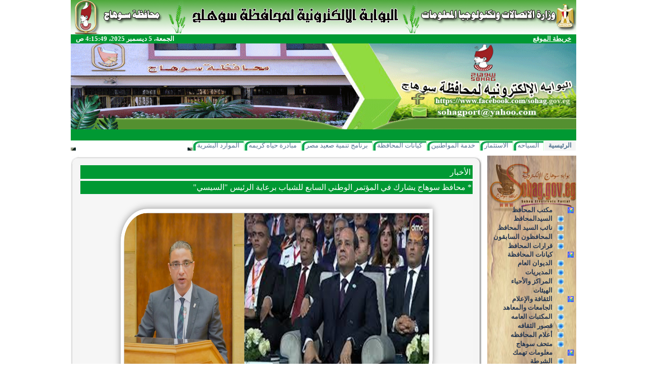

--- FILE ---
content_type: text/html; charset=utf-8
request_url: http://www.sohag.gov.eg/MainPage/NewsDisp.aspx?ID=5199
body_size: 17661
content:
<html xmlns:o="urn:schemas-microsoft-com:office:office" __expr-val-dir="rtl" dir="rtl">
<head><meta name="GENERATOR" content="Microsoft SharePoint" /><meta name="progid" content="SharePoint.WebPartPage.Document" /><meta http-equiv="Content-Type" content="text/html; charset=utf-8" /><meta http-equiv="Expires" content="0" /><META NAME="ROBOTS" CONTENT="NOHTMLINDEX"/><title>
	
	الصفحة الرئيسية 
	- 
	الرئيسية

</title><link rel="stylesheet" type="text/css" id="onetidThemeCSS" href="/_themes/kena/kena1011-65001.css?rev=12%2E0%2E0%2E6608"/><script type="text/javascript" language="javascript" src="/_layouts/1025/init.js?rev=79TVn1ZfwfmR7HqRDAzmdA%3D%3D"></script>
<script type="text/javascript" language="javascript" src="/_layouts/1025/non_ie.js?rev=yfNry4hY0Gwa%2FPDNGrqXVg%3D%3D"></script>
<link type="text/xml" rel="alternate" href="/_vti_bin/spsdisco.aspx" />
	<META Name="CollaborationServer" Content="SharePoint Team Web Site">
	<script type="text/javascript">
	var navBarHelpOverrideKey = "wssmain";
	</script>

<script type="text/javascript" src="/_scripts/DateTime.js"></script>

<style type="text/css">
.style1 {
				margin-right: 0px;
}
</style>
<!--mstheme--><link id="ctl00_onetidThemeCSS" rel="stylesheet" type="text/css" href="../_themes/kena/kena1011-65001.css" /><meta name="Microsoft Theme" content="kena 1011, default" /><style type="text/css">
	.zz1_TopNavigationMenu_0 { background-color:white;visibility:hidden;display:none;position:absolute;left:0px;top:0px; }
	.zz1_TopNavigationMenu_1 { text-decoration:none; }
	.zz1_TopNavigationMenu_2 {  }
	.zz1_TopNavigationMenu_3 { border-style:none; }
	.zz1_TopNavigationMenu_4 {  }
	.zz1_TopNavigationMenu_5 {  }
	.zz1_TopNavigationMenu_6 { border-style:none; }
	.zz1_TopNavigationMenu_7 {  }
	.zz1_TopNavigationMenu_8 { background-color:#F2F3F4;border-color:#A7B4CE;border-width:1px;border-style:solid; }
	.zz1_TopNavigationMenu_9 { border-style:none; }
	.zz1_TopNavigationMenu_10 {  }
	.zz1_TopNavigationMenu_11 { border-style:none; }
	.zz1_TopNavigationMenu_12 {  }
	.zz1_TopNavigationMenu_13 { border-style:none; }
	.zz1_TopNavigationMenu_14 {  }
	.zz1_TopNavigationMenu_15 { border-style:none; }
	.zz1_TopNavigationMenu_16 { background-color:#CBE3F0; }
	.ctl00_treeview_0 { text-decoration:none; }
	.ctl00_treeview_1 { color:#666666;border-style:none; }
	.ctl00_treeview_2 { padding:0px 10px 0px 10px; }
	.ctl00_treeview_3 { border-style:none; }
	.ctl00_treeview_4 { padding:1px 0px 1px 0px; }
	.ctl00_treeview_5 { border-style:none; }
	.ctl00_treeview_6 {  }
	.ctl00_PlaceHolderMain_Left_0 { border-color:Black;border-width:1px;border-style:Solid; }

</style></head>
<script type="text/javascript">
/* Remove the Extra CSS File link for the parent Theme */
var Temp = document.getElementById('onetidThemeCSS');
if (Temp != null)
{
	var CssLink = document.getElementById('ctl00_onetidThemeCSS');
	CssLink.parentNode.removeChild(CssLink);
}
</script>
<body scroll="yes" onload="javascript:if (typeof(_spBodyOnLoadWrapper) != 'undefined') _spBodyOnLoadWrapper();">
<form name="aspnetForm" method="post" action="NewsDisp.aspx?ID=5199" onsubmit="javascript:return WebForm_OnSubmit();" id="aspnetForm">
<div>
<input type="hidden" name="MSO_PageHashCode" id="MSO_PageHashCode" value="9005582" />
<input type="hidden" name="__SPSCEditMenu" id="__SPSCEditMenu" value="true" />
<input type="hidden" name="MSOWebPartPage_PostbackSource" id="MSOWebPartPage_PostbackSource" value="" />
<input type="hidden" name="MSOTlPn_SelectedWpId" id="MSOTlPn_SelectedWpId" value="" />
<input type="hidden" name="MSOTlPn_View" id="MSOTlPn_View" value="0" />
<input type="hidden" name="MSOTlPn_ShowSettings" id="MSOTlPn_ShowSettings" value="False" />
<input type="hidden" name="MSOGallery_SelectedLibrary" id="MSOGallery_SelectedLibrary" value="" />
<input type="hidden" name="MSOGallery_FilterString" id="MSOGallery_FilterString" value="" />
<input type="hidden" name="MSOTlPn_Button" id="MSOTlPn_Button" value="none" />
<input type="hidden" name="__EVENTTARGET" id="__EVENTTARGET" value="" />
<input type="hidden" name="__EVENTARGUMENT" id="__EVENTARGUMENT" value="" />
<input type="hidden" name="__REQUESTDIGEST" id="__REQUESTDIGEST" value="0xC2224B7BFA0441F32FEDB6DE16A39B710E53933BDA889C1A36BB4BA3B7B49581EC213856302DFAE287DF81309E14D81C369ACCCE1328D461F5A9E15F151467A0,05 Dec 2025 04:15:45 -0000" />
<input type="hidden" name="MSOAuthoringConsole_FormContext" id="MSOAuthoringConsole_FormContext" value="" />
<input type="hidden" name="MSOAC_EditDuringWorkflow" id="MSOAC_EditDuringWorkflow" value="" />
<input type="hidden" name="MSOSPWebPartManager_DisplayModeName" id="MSOSPWebPartManager_DisplayModeName" value="Browse" />
<input type="hidden" name="MSOWebPartPage_Shared" id="MSOWebPartPage_Shared" value="" />
<input type="hidden" name="MSOLayout_LayoutChanges" id="MSOLayout_LayoutChanges" value="" />
<input type="hidden" name="MSOLayout_InDesignMode" id="MSOLayout_InDesignMode" value="" />
<input type="hidden" name="MSOSPWebPartManager_OldDisplayModeName" id="MSOSPWebPartManager_OldDisplayModeName" value="Browse" />
<input type="hidden" name="MSOSPWebPartManager_StartWebPartEditingName" id="MSOSPWebPartManager_StartWebPartEditingName" value="false" />
<input type="hidden" name="ctl00_treeview_ExpandState" id="ctl00_treeview_ExpandState" value="ecccceccccecccccecc" />
<input type="hidden" name="ctl00_treeview_SelectedNode" id="ctl00_treeview_SelectedNode" value="" />
<input type="hidden" name="ctl00_treeview_PopulateLog" id="ctl00_treeview_PopulateLog" value="" />
<input type="hidden" name="__VIEWSTATE" id="__VIEWSTATE" value="/wEPDwUBMA9kFgJmD2QWAmYPZBYCAgMPZBYMAgIPZBYCBSZnXzVlM2JkMjZmXzA1NDRfNDEwOF84NjMxX2NjYWU1NTUxYjdjMw8PFgIeC1BhcmFtVmFsdWVzMuIEAAEAAAD/////[base64]/[base64]////[base64]/[base64]/Zitix2YrYp9iqHwoFEtin2YTZhdiv2YrYsdmK2KfYqh8LBQkvZ292Mi9tb2QfDAUJL2dvdjIvbW9kHw1nHw5nZBQrAAIWDB8JBR/[base64]/[base64]/Yp9mE2YbZgtmEINmI2KfZhNmF2YjYp9i12YTYp9iqHwsFDy9JbmZvL3RyYW5zcG9ydB8RBR/[base64]" />
</div>

<script type="text/javascript">
//<![CDATA[
var theForm = document.forms['aspnetForm'];
if (!theForm) {
    theForm = document.aspnetForm;
}
function __doPostBack(eventTarget, eventArgument) {
    if (!theForm.onsubmit || (theForm.onsubmit() != false)) {
        theForm.__EVENTTARGET.value = eventTarget;
        theForm.__EVENTARGUMENT.value = eventArgument;
        theForm.submit();
    }
}
//]]>
</script>


<script src="/WebResource.axd?d=JjWLkAxU2VFDeV8EEBKgiVH9bhWNDwnp3OYJhzzhm7V-Rmv2PIq6-CaFZz8fGOT8K-D2tlHUjXvOLByhJYL02a0I-Nc1&amp;t=636271671501517547" type="text/javascript"></script>

<script> var MSOWebPartPageFormName = 'aspnetForm';</script>
<script type="text/javascript">
//<![CDATA[

                function DoCallBack(filterText)
                {
                    WebForm_DoCallback('ctl00$m$g_5e3bd26f_0544_4108_8631_ccae5551b7c3',filterText,UpdateFilterCallback,0,CallBackError,true);
                }
                function CallBackError(result, clientsideString)
                {                
                }
            //]]>
</script>
<script type="text/JavaScript" language="JavaScript">
<!--
var L_Menu_BaseUrl="";
var L_Menu_LCID="1025";
var L_Menu_SiteTheme="kena";
//-->
</script>
<script src="/WebResource.axd?d=tqaQWE-Cu4oVAeP_4AzN3aNdABDC7n5yzMGNAGe-ZamQyrY5w8V36KPTPrreej2jFc7tMCLV3ejiyDIYrN1761av3tc1&amp;t=636271671501517547" type="text/javascript"></script>
<script src="/WebResource.axd?d=kcMi2KtUZ3Fly5A_so1PKZa8-Bn_P0SwzDqUpy1Of7Pzc8OXkSa04UZGOo9u6r9TYgw832fI29G9Pz08tjHMvYjMLRU1&amp;t=636271671501517547" type="text/javascript"></script>
<script type="text/javascript">
//<![CDATA[

    function TreeView_PopulateNodeDoCallBack(context,param) {
        WebForm_DoCallback(context.data.treeViewID,param,TreeView_ProcessNodeData,context,TreeView_ProcessNodeData,false);
    }
var ctl00_treeview_Data = null;function WebForm_OnSubmit() {
UpdateFormDigest('\u002f', 1440000);return _spFormOnSubmitWrapper();
return true;
}
//]]>
</script>

<div>

	<input type="hidden" name="__VIEWSTATEGENERATOR" id="__VIEWSTATEGENERATOR" value="2B3AA840" />
	<input type="hidden" name="__EVENTVALIDATION" id="__EVENTVALIDATION" value="/wEWEAKxyN2wBgLchIu4CALFutiuBQLvqrarDALzx/6bBAKQosPJAQL5par/DAKaufKhDQKQlJqxDwKgqNWPAwLJmcu4DALYocS5CgKW0q2SDALz8qzoDQLB5N/uDALf3Jz3BlhlZv1x9gOwC8teXMEWgkoV8KKF" />
</div>
	
	<div align="center">
		<table cellpadding="0" cellspacing="0" border="0" height="100%" width="1000">
			<tr>
				<td>
				
		<table cellspacing="0" cellpadding ="0" border ="0" width ="100%" class="Banner">
		<tr>
		 <td class="ThemeHeader" colspan="2">
		 <img src="/_themes/kena/Header.jpg" width="1000px" height="68px" />
		 
		
		 </td>
		</tr>
		   <tr>
		   <td class="BannerBar" style="padding-right:10px" height="18">
		 			<a href="/Site%20map/Pages/sitemap.aspx" class="BannerBarText">خريطة الموقع</a>
					</td>
		   <td style="padding-left:10px" class="BannerBar" height="18" align="left">
			   <span id="DateTimeSpan" class="BannerBarText"></span>
	 			<script type="text/javascript">if(!document.all) window.onload=dT; else dT();</script>
		   </td>
		   </tr>
		<tr>
		 <td colspan="2">
			<img  src="/_themes/kena/Banner.gif" width="1000px" height="170"></td>
		   </tr>
			<tr>
		 <td width="100%" colspan="2" class="BannerBar" style="padding-left: 10px; padding-right: 10px;" height="18">
		 <table TOPLEVEL border="0" cellpadding="0" cellspacing="0" width="100%">
	<tr>
		<td valign="top" style="direction:rtl;"><div WebPartID="00000000-0000-0000-0000-000000000000" HasPers="true" id="WebPartWPQ1" width="100%" OnlyForMePart="true" allowDelete="false" style="" ><table border="0" width="100%" cellpadding="2" cellspacing="0" xmlns:x="http://www.w3.org/2001/XMLSchema" xmlns:d="http://schemas.microsoft.com/sharepoint/dsp" xmlns:asp="http://schemas.microsoft.com/ASPNET/20" xmlns:__designer="http://schemas.microsoft.com/WebParts/v2/DataView/designer" xmlns:SharePoint="Microsoft.SharePoint.WebControls" xmlns:ddwrt2="urn:frontpage:internal"><tr><td><marquee width="100%" direction="right" scrolldelay="20" onmouseover="this.stop()" onmouseout="this.start()"><a class="BannerBarText" href="/MainPage/NewsDisp.aspx?ID=10174">* لليوم الثاني على التوالي ..غرفة العمليات الرئيسية بسوهاج تتابع سير انتخابات مجلس النواب</a> - <a class="BannerBarText" href="/MainPage/NewsDisp.aspx?ID=10173">* محافظ سوهاج يشيد بما حققه الأشخاص ذوي الإعاقة في يومهم العالمي ويؤكد التزام المحافظة بدعمهم في كافة المجالات</a> - <a class="BannerBarText" href="/MainPage/NewsDisp.aspx?ID=10172">* غرفة العمليات الرئيسية بسوهاج تتابع سير انتخابات مجلس النواب</a> - <a class="BannerBarText" href="/MainPage/NewsDisp.aspx?ID=10171">* محافظ سوهاج يعقد اللقاء الجماهيري الأسبوعي ويؤكد الالتزام بالاستجابة الفورية لطلبات المواطنين</a> - <a class="BannerBarText" href="/MainPage/NewsDisp.aspx?ID=10170">* محافظة سوهاج: جاهزية 550 مقر انتخابي و586 لجنة فرعية لإجراء انتخابات مجلس النواب</a> - <a class="BannerBarText" href="/MainPage/NewsDisp.aspx?ID=10169">* خلال جولة ميدانية مفاجئة بالمراغة.. محافظ سوهاج يتفقد قرية بناويط ويوجه بتحسين الخدمات والتطهير الفوري لمجرى ترعة الكراعي </a></marquee></td></tr></table></div></td>
	</tr>
</table>
		 </td>
		</tr>
		</table>
	   
				</td>
			</tr>
			<tr>
				<td id="onetIdTopNavBarContainer" width="100%" class="ms-bannerContainer">
				
			<table class="ms-bannerframe" border="0" cellspacing="0" cellpadding="0" width="100%">
		   <tr>
			<td class="ms-banner" width="1%" nowrap ID="HBN100">
				
				<table id="zz1_TopNavigationMenu" class="ms-topNavContainer zz1_TopNavigationMenu_5 zz1_TopNavigationMenu_2" cellpadding="0" cellspacing="0" border="0">
	<tr>
		<td onmouseover="Menu_HoverRoot(this)" onmouseout="Menu_Unhover(this)" onkeyup="Menu_Key(event)" id="zz1_TopNavigationMenun0"><table class="ms-topnav zz1_TopNavigationMenu_4 ms-topnavselected zz1_TopNavigationMenu_10" cellpadding="0" cellspacing="0" border="0" width="100%">
			<tr>
				<td style="white-space:nowrap;"><a class="zz1_TopNavigationMenu_1 ms-topnav zz1_TopNavigationMenu_3 ms-topnavselected zz1_TopNavigationMenu_9" href="/default.aspx" accesskey="1" style="border-style:none;font-size:1em;">الرئيسية</a></td>
			</tr>
		</table></td><td style="width:0px;"></td><td><table border="0" cellpadding="0" cellspacing="0" width="100%" class="zz1_TopNavigationMenu_5">
			<tr>
				<td style="width:0px;"></td><td onmouseover="Menu_HoverStatic(this)" onmouseout="Menu_Unhover(this)" onkeyup="Menu_Key(event)" title="السياحة" id="zz1_TopNavigationMenun1"><table class="ms-topnav zz1_TopNavigationMenu_4" cellpadding="0" cellspacing="0" border="0" width="100%">
					<tr>
						<td style="white-space:nowrap;"><a class="zz1_TopNavigationMenu_1 ms-topnav zz1_TopNavigationMenu_3" href="/tourism" style="border-style:none;font-size:1em;">السياحه</a></td>
					</tr>
				</table></td><td style="width:0px;"></td><td style="width:0px;"></td><td onmouseover="Menu_HoverStatic(this)" onmouseout="Menu_Unhover(this)" onkeyup="Menu_Key(event)" title="الاستثمار" id="zz1_TopNavigationMenun2"><table class="ms-topnav zz1_TopNavigationMenu_4" cellpadding="0" cellspacing="0" border="0" width="100%">
					<tr>
						<td style="white-space:nowrap;"><a class="zz1_TopNavigationMenu_1 ms-topnav zz1_TopNavigationMenu_3" href="/invest" style="border-style:none;font-size:1em;">الاستثمار</a></td>
					</tr>
				</table></td><td style="width:0px;"></td><td style="width:0px;"></td><td onmouseover="Menu_HoverStatic(this)" onmouseout="Menu_Unhover(this)" onkeyup="Menu_Key(event)" id="zz1_TopNavigationMenun3"><table class="ms-topnav zz1_TopNavigationMenu_4" cellpadding="0" cellspacing="0" border="0" width="100%">
					<tr>
						<td style="white-space:nowrap;"><a class="zz1_TopNavigationMenu_1 ms-topnav zz1_TopNavigationMenu_3" href="/cit_ser" style="border-style:none;font-size:1em;">خدمة المواطنين</a></td>
					</tr>
				</table></td><td style="width:0px;"></td><td style="width:0px;"></td><td onmouseover="Menu_HoverStatic(this)" onmouseout="Menu_Unhover(this)" onkeyup="Menu_Key(event)" id="zz1_TopNavigationMenun4"><table class="ms-topnav zz1_TopNavigationMenu_4" cellpadding="0" cellspacing="0" border="0" width="100%">
					<tr>
						<td style="white-space:nowrap;"><a class="zz1_TopNavigationMenu_1 ms-topnav zz1_TopNavigationMenu_3" href="/gov2" style="border-style:none;font-size:1em;">كيانات المحافظة</a></td>
					</tr>
				</table></td><td style="width:0px;"></td><td style="width:0px;"></td><td onmouseover="Menu_HoverStatic(this)" onmouseout="Menu_Unhover(this)" onkeyup="Menu_Key(event)" id="zz1_TopNavigationMenun5"><table class="ms-topnav zz1_TopNavigationMenu_4" cellpadding="0" cellspacing="0" border="0" width="100%">
					<tr>
						<td style="white-space:nowrap;"><a class="zz1_TopNavigationMenu_1 ms-topnav zz1_TopNavigationMenu_3" href="/UELDP" style="border-style:none;font-size:1em;">برنامج تنمية صعيد مصر</a></td>
					</tr>
				</table></td><td style="width:0px;"></td><td style="width:0px;"></td><td onmouseover="Menu_HoverStatic(this)" onmouseout="Menu_Unhover(this)" onkeyup="Menu_Key(event)" id="zz1_TopNavigationMenun6"><table class="ms-topnav zz1_TopNavigationMenu_4" cellpadding="0" cellspacing="0" border="0" width="100%">
					<tr>
						<td style="white-space:nowrap;"><a class="zz1_TopNavigationMenu_1 ms-topnav zz1_TopNavigationMenu_3" href="/BetterLife" style="border-style:none;font-size:1em;">مبادرة حياه كريمه</a></td>
					</tr>
				</table></td><td style="width:0px;"></td><td style="width:0px;"></td><td onmouseover="Menu_HoverStatic(this)" onmouseout="Menu_Unhover(this)" onkeyup="Menu_Key(event)" id="zz1_TopNavigationMenun7"><table class="ms-topnav zz1_TopNavigationMenu_4" cellpadding="0" cellspacing="0" border="0" width="100%">
					<tr>
						<td style="white-space:nowrap;"><a class="zz1_TopNavigationMenu_1 ms-topnav zz1_TopNavigationMenu_3" href="/HR" style="border-style:none;font-size:1em;">الموارد البشرية</a></td>
					</tr>
				</table></td><td style="width:0px;"></td>
			</tr>
		</table></td>
	</tr>
</table>
	
				
			</td>
			<td style="height: 18px" valign="bottom" width="100%">
				<table width="100%" cellpadding="0" cellspacing="0">
					<tr>
						<td height="6">
						<img name="RedBar_Right.JPG"/></td>
						<td height="6" width="100%" class="RedBar"></td>
						<td height="6">
						<img name="RedBar_Left.JPG"/></td>
					</tr>
				</table>
			</td>
			<td class=ms-banner>
			
	<table TOPLEVEL border="0" cellpadding="0" cellspacing="0" width="100%">
	<tr>
		<td valign="top" style="direction:rtl;"><div WebPartID="00000000-0000-0000-0000-000000000000" HasPers="true" id="WebPartWPQ2" width="100%" OnlyForMePart="true" allowDelete="false" style="" ></div></td>
	</tr>
</table>

			<!-- Change the Advanced Search Link -->
			<script type="text/javascript">
			</script>
			</td>
			   <td>
				 <table cellpadding=0 cellspacing=0 border=0>
			  <tr>
			   <td>
				<table height=100% class="ms-siteaction" cellpadding=0 cellspacing=0>
				 <tr>
					   <td class="ms-siteactionsmenu" id="siteactiontd">
					   
					</td>
				 </tr>
				</table></td>
			  </tr>
			 </table>
			</td>
		   </tr>
		 
		  </table>
		
				</td>
			</tr>
			<tr>
				<td >
				
					

				
				
				</td>
			</tr>
			<tr>
				<td class="MainArea" style="padding-top:10px;">
				<table cellspacing="0" cellpadding="0" width="100%">
					<tr>
						<td style="width: 1%; padding-left: 10px;" valign="top">
						<table width="100%" height="100%" cellpadding="0" cellspacing="0">
							<tr>
								<td>
								<table cellpadding="0" cellspacing="0" border="0">
									<tr>
										<td valign="top">
<table width="100%" border="0" cellspacing="0" cellpadding="0" >
	<tr>
		<td class="MainMenu_CenterBG" width="198px" valign="top">
		<div class="MainMenu_Center" style="padding-top: 100px;">
<div class="ms-nav">
<div style="padding-right:5px;">

<a href="#ctl00_treeview_SkipLink"><img alt="Skip Navigation Links." src="/WebResource.axd?d=zhL1Lov9a7QQHnPxJgCQxCvTXBKd1hLh5Ira_OufELu_53gQ6gfTISms74-op9Whv45G2CXUMRQUg8ES0auYxDEH__Y1&amp;t=636271671501517547" width="0" height="0" style="border-width:0px;" /></a><div id="ctl00_treeview" ItemWrap="true" style="height:510px;width:171px;">
	<table cellpadding="0" cellspacing="0" style="border-width:0;">
		<tr>
			<td><a id="ctl00_treeviewn0" href="javascript:TreeView_ToggleNode(ctl00_treeview_Data,0,document.getElementById('ctl00_treeviewn0'),' ',document.getElementById('ctl00_treeviewn0Nodes'))"><img src="/images/Bullets/MainMenu_Minus.png" alt="Collapse مكتب المحافظ" style="border-width:0;" /></a></td><td class="nodeLevel1 ctl00_treeview_2" style="white-space:nowrap;"><a class="ctl00_treeview_0 nodeLevel1 ctl00_treeview_1" href="/gov_office" id="ctl00_treeviewt0" style="border-style:none;font-size:1em;">مكتب المحافظ</a></td>
		</tr>
	</table><div id="ctl00_treeviewn0Nodes" style="display:block;">
		<table cellpadding="0" cellspacing="0" style="border-width:0;">
			<tr>
				<td><div style="width:20px;height:1px"></div></td><td><a id="ctl00_treeviewn1" href="javascript:TreeView_PopulateNode(ctl00_treeview_Data,1,document.getElementById('ctl00_treeviewn1'),document.getElementById('ctl00_treeviewt1'),null,' ','السيدالمحافظ','مكتب المحافظ\\السيدالمحافظ','t','/gov_office/gov-mr','ff')"><img src="/images/Bullets/MainMenu_Plus.png" alt="Expand السيدالمحافظ" style="border-width:0;" /></a></td><td class="nodeLevel2 ctl00_treeview_4" style="white-space:nowrap;"><a class="ctl00_treeview_0 nodeLevel2 ctl00_treeview_3" href="/gov_office/gov-mr" id="ctl00_treeviewt1" style="border-style:none;font-size:1em;">السيدالمحافظ</a></td>
			</tr>
		</table><table cellpadding="0" cellspacing="0" style="border-width:0;">
			<tr>
				<td><div style="width:20px;height:1px"></div></td><td><a id="ctl00_treeviewn2" href="javascript:TreeView_PopulateNode(ctl00_treeview_Data,2,document.getElementById('ctl00_treeviewn2'),document.getElementById('ctl00_treeviewt2'),null,' ','نائب السيد المحافظ','مكتب المحافظ\\نائب السيد المحافظ','t','/gov_office/depeputy','ff')"><img src="/images/Bullets/MainMenu_Plus.png" alt="Expand نائب السيد المحافظ" style="border-width:0;" /></a></td><td class="nodeLevel2 ctl00_treeview_4" style="white-space:nowrap;"><a class="ctl00_treeview_0 nodeLevel2 ctl00_treeview_3" href="/gov_office/depeputy" id="ctl00_treeviewt2" style="border-style:none;font-size:1em;">نائب السيد المحافظ</a></td>
			</tr>
		</table><table cellpadding="0" cellspacing="0" style="border-width:0;">
			<tr>
				<td><div style="width:20px;height:1px"></div></td><td><a id="ctl00_treeviewn3" href="javascript:TreeView_PopulateNode(ctl00_treeview_Data,3,document.getElementById('ctl00_treeviewn3'),document.getElementById('ctl00_treeviewt3'),null,' ','المحافظون السابقون','مكتب المحافظ\\المحافظون السابقون','t','/gov_office/last-gov','ff')"><img src="/images/Bullets/MainMenu_Plus.png" alt="Expand المحافظون السابقون" style="border-width:0;" /></a></td><td class="nodeLevel2 ctl00_treeview_4" style="white-space:nowrap;"><a class="ctl00_treeview_0 nodeLevel2 ctl00_treeview_3" href="/gov_office/last-gov" id="ctl00_treeviewt3" style="border-style:none;font-size:1em;">المحافظون السابقون</a></td>
			</tr>
		</table><table cellpadding="0" cellspacing="0" style="border-width:0;">
			<tr>
				<td><div style="width:20px;height:1px"></div></td><td><a id="ctl00_treeviewn4" href="javascript:TreeView_PopulateNode(ctl00_treeview_Data,4,document.getElementById('ctl00_treeviewn4'),document.getElementById('ctl00_treeviewt4'),null,' ','قرارات المحافظ','مكتب المحافظ\\قرارات المحافظ','t','/gov_office/gov-decisions','ft')"><img src="/images/Bullets/MainMenu_Plus.png" alt="Expand قرارات المحافظ" style="border-width:0;" /></a></td><td class="nodeLevel2 ctl00_treeview_4" style="white-space:nowrap;"><a class="ctl00_treeview_0 nodeLevel2 ctl00_treeview_3" href="/gov_office/gov-decisions" title="تعرض قرارات السيد المحافظ" id="ctl00_treeviewt4" style="border-style:none;font-size:1em;">قرارات المحافظ</a></td>
			</tr>
		</table>
	</div><table cellpadding="0" cellspacing="0" style="border-width:0;">
		<tr>
			<td><a id="ctl00_treeviewn5" href="javascript:TreeView_ToggleNode(ctl00_treeview_Data,5,document.getElementById('ctl00_treeviewn5'),' ',document.getElementById('ctl00_treeviewn5Nodes'))"><img src="/images/Bullets/MainMenu_Minus.png" alt="Collapse كيانات المحافظة" style="border-width:0;" /></a></td><td class="nodeLevel1 ctl00_treeview_2" style="white-space:nowrap;"><a class="ctl00_treeview_0 nodeLevel1 ctl00_treeview_1" href="/gov2" id="ctl00_treeviewt5" style="border-style:none;font-size:1em;">كيانات المحافظة</a></td>
		</tr>
	</table><div id="ctl00_treeviewn5Nodes" style="display:block;">
		<table cellpadding="0" cellspacing="0" style="border-width:0;">
			<tr>
				<td><div style="width:20px;height:1px"></div></td><td><a id="ctl00_treeviewn6" href="javascript:TreeView_PopulateNode(ctl00_treeview_Data,6,document.getElementById('ctl00_treeviewn6'),document.getElementById('ctl00_treeviewt6'),null,' ','الديوان العام','كيانات المحافظة\\الديوان العام','t','/gov2/dewan','ff')"><img src="/images/Bullets/MainMenu_Plus.png" alt="Expand الديوان العام" style="border-width:0;" /></a></td><td class="nodeLevel2 ctl00_treeview_4" style="white-space:nowrap;"><a class="ctl00_treeview_0 nodeLevel2 ctl00_treeview_3" href="/gov2/dewan" id="ctl00_treeviewt6" style="border-style:none;font-size:1em;">الديوان العام</a></td>
			</tr>
		</table><table cellpadding="0" cellspacing="0" style="border-width:0;">
			<tr>
				<td><div style="width:20px;height:1px"></div></td><td><a id="ctl00_treeviewn7" href="javascript:TreeView_PopulateNode(ctl00_treeview_Data,7,document.getElementById('ctl00_treeviewn7'),document.getElementById('ctl00_treeviewt7'),null,' ','المديريات','كيانات المحافظة\\المديريات','t','/gov2/mod','ff')"><img src="/images/Bullets/MainMenu_Plus.png" alt="Expand المديريات" style="border-width:0;" /></a></td><td class="nodeLevel2 ctl00_treeview_4" style="white-space:nowrap;"><a class="ctl00_treeview_0 nodeLevel2 ctl00_treeview_3" href="/gov2/mod" id="ctl00_treeviewt7" style="border-style:none;font-size:1em;">المديريات</a></td>
			</tr>
		</table><table cellpadding="0" cellspacing="0" style="border-width:0;">
			<tr>
				<td><div style="width:20px;height:1px"></div></td><td><a id="ctl00_treeviewn8" href="javascript:TreeView_PopulateNode(ctl00_treeview_Data,8,document.getElementById('ctl00_treeviewn8'),document.getElementById('ctl00_treeviewt8'),null,' ','المراكز والأحياء','كيانات المحافظة\\المراكز والأحياء','t','/gov2/area','ff')"><img src="/images/Bullets/MainMenu_Plus.png" alt="Expand المراكز والأحياء" style="border-width:0;" /></a></td><td class="nodeLevel2 ctl00_treeview_4" style="white-space:nowrap;"><a class="ctl00_treeview_0 nodeLevel2 ctl00_treeview_3" href="/gov2/area" id="ctl00_treeviewt8" style="border-style:none;font-size:1em;">المراكز والأحياء</a></td>
			</tr>
		</table><table cellpadding="0" cellspacing="0" style="border-width:0;">
			<tr>
				<td><div style="width:20px;height:1px"></div></td><td><a id="ctl00_treeviewn9" href="javascript:TreeView_PopulateNode(ctl00_treeview_Data,9,document.getElementById('ctl00_treeviewn9'),document.getElementById('ctl00_treeviewt9'),null,' ','الهيئات','كيانات المحافظة\\الهيئات','t','/gov2/hyat','ft')"><img src="/images/Bullets/MainMenu_Plus.png" alt="Expand الهيئات" style="border-width:0;" /></a></td><td class="nodeLevel2 ctl00_treeview_4" style="white-space:nowrap;"><a class="ctl00_treeview_0 nodeLevel2 ctl00_treeview_3" href="/gov2/hyat" id="ctl00_treeviewt9" style="border-style:none;font-size:1em;">الهيئات</a></td>
			</tr>
		</table>
	</div><table cellpadding="0" cellspacing="0" style="border-width:0;">
		<tr>
			<td><a id="ctl00_treeviewn10" href="javascript:TreeView_ToggleNode(ctl00_treeview_Data,10,document.getElementById('ctl00_treeviewn10'),' ',document.getElementById('ctl00_treeviewn10Nodes'))"><img src="/images/Bullets/MainMenu_Minus.png" alt="Collapse الثقافة والإعلام" style="border-width:0;" /></a></td><td class="nodeLevel1 ctl00_treeview_2" style="white-space:nowrap;"><a class="ctl00_treeview_0 nodeLevel1 ctl00_treeview_1" href="/Mass_Culture" title="الثقافة والإعلام" id="ctl00_treeviewt10" style="border-style:none;font-size:1em;">الثقافة والإعلام</a></td>
		</tr>
	</table><div id="ctl00_treeviewn10Nodes" style="display:block;">
		<table cellpadding="0" cellspacing="0" style="border-width:0;">
			<tr>
				<td><div style="width:20px;height:1px"></div></td><td><a id="ctl00_treeviewn11" href="javascript:TreeView_PopulateNode(ctl00_treeview_Data,11,document.getElementById('ctl00_treeviewn11'),document.getElementById('ctl00_treeviewt11'),null,' ','الجامعات والمعاهد','الثقافة والإعلام\\الجامعات والمعاهد','t','/Mass_Culture/Uni_Inst','ff')"><img src="/images/Bullets/MainMenu_Plus.png" alt="Expand الجامعات والمعاهد" style="border-width:0;" /></a></td><td class="nodeLevel2 ctl00_treeview_4" style="white-space:nowrap;"><a class="ctl00_treeview_0 nodeLevel2 ctl00_treeview_3" href="/Mass_Culture/Uni_Inst" title="الجامعات والمعاهد" id="ctl00_treeviewt11" style="border-style:none;font-size:1em;">الجامعات والمعاهد</a></td>
			</tr>
		</table><table cellpadding="0" cellspacing="0" style="border-width:0;">
			<tr>
				<td><div style="width:20px;height:1px"></div></td><td><a id="ctl00_treeviewn12" href="javascript:TreeView_PopulateNode(ctl00_treeview_Data,12,document.getElementById('ctl00_treeviewn12'),document.getElementById('ctl00_treeviewt12'),null,' ','المكتبات العامه','الثقافة والإعلام\\المكتبات العامه','t','/Mass_Culture/Public_Lib','ff')"><img src="/images/Bullets/MainMenu_Plus.png" alt="Expand المكتبات العامه" style="border-width:0;" /></a></td><td class="nodeLevel2 ctl00_treeview_4" style="white-space:nowrap;"><a class="ctl00_treeview_0 nodeLevel2 ctl00_treeview_3" href="/Mass_Culture/Public_Lib" title="المكتبات العامه" id="ctl00_treeviewt12" style="border-style:none;font-size:1em;">المكتبات العامه</a></td>
			</tr>
		</table><table cellpadding="0" cellspacing="0" style="border-width:0;">
			<tr>
				<td><div style="width:20px;height:1px"></div></td><td><a id="ctl00_treeviewn13" href="javascript:TreeView_PopulateNode(ctl00_treeview_Data,13,document.getElementById('ctl00_treeviewn13'),document.getElementById('ctl00_treeviewt13'),null,' ','قصور الثقافه','الثقافة والإعلام\\قصور الثقافه','t','/Mass_Culture/Cul_Palace','ff')"><img src="/images/Bullets/MainMenu_Plus.png" alt="Expand قصور الثقافه" style="border-width:0;" /></a></td><td class="nodeLevel2 ctl00_treeview_4" style="white-space:nowrap;"><a class="ctl00_treeview_0 nodeLevel2 ctl00_treeview_3" href="/Mass_Culture/Cul_Palace" title="قصور الثقافه" id="ctl00_treeviewt13" style="border-style:none;font-size:1em;">قصور الثقافه</a></td>
			</tr>
		</table><table cellpadding="0" cellspacing="0" style="border-width:0;">
			<tr>
				<td><div style="width:20px;height:1px"></div></td><td><a id="ctl00_treeviewn14" href="javascript:TreeView_PopulateNode(ctl00_treeview_Data,14,document.getElementById('ctl00_treeviewn14'),document.getElementById('ctl00_treeviewt14'),null,' ','أعلام المحافظه','الثقافة والإعلام\\أعلام المحافظه','t','/Mass_Culture/Public_Char','ff')"><img src="/images/Bullets/MainMenu_Plus.png" alt="Expand أعلام المحافظه" style="border-width:0;" /></a></td><td class="nodeLevel2 ctl00_treeview_4" style="white-space:nowrap;"><a class="ctl00_treeview_0 nodeLevel2 ctl00_treeview_3" href="/Mass_Culture/Public_Char" title="أعلام المحافظه" id="ctl00_treeviewt14" style="border-style:none;font-size:1em;">أعلام المحافظه</a></td>
			</tr>
		</table><table cellpadding="0" cellspacing="0" style="border-width:0;">
			<tr>
				<td><div style="width:20px;height:1px"></div></td><td><a id="ctl00_treeviewn15" href="javascript:TreeView_PopulateNode(ctl00_treeview_Data,15,document.getElementById('ctl00_treeviewn15'),document.getElementById('ctl00_treeviewt15'),null,' ','متحف سوهاج','الثقافة والإعلام\\متحف سوهاج','t','/Mass_Culture/Museums','ft')"><img src="/images/Bullets/MainMenu_Plus.png" alt="Expand متحف سوهاج" style="border-width:0;" /></a></td><td class="nodeLevel2 ctl00_treeview_4" style="white-space:nowrap;"><a class="ctl00_treeview_0 nodeLevel2 ctl00_treeview_3" href="/Mass_Culture/Museums" title="متاحف المحافظه" id="ctl00_treeviewt15" style="border-style:none;font-size:1em;">متحف سوهاج</a></td>
			</tr>
		</table>
	</div><table cellpadding="0" cellspacing="0" style="border-width:0;">
		<tr>
			<td><a id="ctl00_treeviewn16" href="javascript:TreeView_ToggleNode(ctl00_treeview_Data,16,document.getElementById('ctl00_treeviewn16'),' ',document.getElementById('ctl00_treeviewn16Nodes'))"><img src="/images/Bullets/MainMenu_Minus.png" alt="Collapse معلومات تهمك" style="border-width:0;" /></a></td><td class="nodeLevel1 ctl00_treeview_2" style="white-space:nowrap;"><a class="ctl00_treeview_0 nodeLevel1 ctl00_treeview_1" href="/Info" title="معلومات هامه" id="ctl00_treeviewt16" style="border-style:none;font-size:1em;">معلومات تهمك</a></td>
		</tr>
	</table><div id="ctl00_treeviewn16Nodes" style="display:block;">
		<table cellpadding="0" cellspacing="0" style="border-width:0;">
			<tr>
				<td><div style="width:20px;height:1px"></div></td><td><a id="ctl00_treeviewn17" href="javascript:TreeView_PopulateNode(ctl00_treeview_Data,17,document.getElementById('ctl00_treeviewn17'),document.getElementById('ctl00_treeviewt17'),null,' ','الشرطة','معلومات تهمك\\الشرطة','t','/Info/Traffic','tf')"><img src="/images/Bullets/MainMenu_Plus.png" alt="Expand الشرطة" style="border-width:0;" /></a></td><td class="nodeLevel2 ctl00_treeview_4" style="white-space:nowrap;"><a class="ctl00_treeview_0 nodeLevel2 ctl00_treeview_3" href="/Info/Traffic" title="الشرطة والمرور" id="ctl00_treeviewt17" style="border-style:none;font-size:1em;">الشرطة</a></td>
			</tr>
		</table><table cellpadding="0" cellspacing="0" style="border-width:0;">
			<tr>
				<td><div style="width:20px;height:1px"></div></td><td><a id="ctl00_treeviewn18" href="javascript:TreeView_PopulateNode(ctl00_treeview_Data,18,document.getElementById('ctl00_treeviewn18'),document.getElementById('ctl00_treeviewt18'),null,' ','النقل والمواصلات','معلومات تهمك\\النقل والمواصلات','t','/Info/transport','tt')"><img src="/images/Bullets/MainMenu_Plus.png" alt="Expand النقل والمواصلات" style="border-width:0;" /></a></td><td class="nodeLevel2 ctl00_treeview_4" style="white-space:nowrap;"><a class="ctl00_treeview_0 nodeLevel2 ctl00_treeview_3" href="/Info/transport" title="النقل والمواصلات" id="ctl00_treeviewt18" style="border-style:none;font-size:1em;">النقل والمواصلات</a></td>
			</tr>
		</table>
	</div>
</div><a id="ctl00_treeview_SkipLink"></a>
</div>
</div>
</div>
		</td>

	</tr>
</table>
										<br>
										
										
										</td>
									</tr>
								</table>
								</td>
							</tr>
						</table>
						</td>
						<td valign="top">
										


<script type="text/javascript">
if (location.href.toLowerCase().search('lists') != -1)
	document.write('<table width="100%" border="0" cellspacing="0" cellpadding="0"><tr><td class="tabUpperRight"><img name="tabUpperRight.png" /></td><td class="tabUpper"><img name="tabUpper.png" /></td><td class="tabUpperLeft"><img name="tabUpperLeft.png" /></td></tr><tr><td class="tabRight"><img name="tabRight.png" /></td><td class="tabCenter">');
</script>

<table width="100%" border="0" cellspacing="0" cellpadding="0">
	<tr>
		<td class="tabUpperRight"><img name="tabUpperRight.png" /></td>
		<td class="tabUpper"><img name="tabUpper.png" /></td>
		<td class="tabUpperLeft"><img name="tabUpperLeft.png" /></td>
	</tr>
	<tr>
		<td class="tabRight"><img name="tabRight.png" /></td>
		<td class="tabCenter">
		<table width="100%" cellpadding="0" cellspacing="0" border="0">
	<tr>
		<td id="MSOZoneCell_WebPartWPQ3" vAlign="top"><table TOPLEVEL border="0" cellpadding="0" cellspacing="0" width="100%">
			<tr>
				<td valign="top" style="direction:rtl;"><div WebPartID="a2d75063-c37d-43db-bdea-3442452b43fd" HasPers="false" id="WebPartWPQ3" width="100%" allowDelete="false" style="" ><table cellSpacing="0" cellPadding="4" border="0" width="100%" class="Title" xmlns:x="http://www.w3.org/2001/XMLSchema" xmlns:d="http://schemas.microsoft.com/sharepoint/dsp" xmlns:asp="http://schemas.microsoft.com/ASPNET/20" xmlns:__designer="http://schemas.microsoft.com/WebParts/v2/DataView/designer" xmlns:SharePoint="Microsoft.SharePoint.WebControls" xmlns:ddwrt2="urn:frontpage:internal"><tr class="TitleLarge"><td class="style2">الأخبار
				</td></tr></table><table border="0" width="100%" cellpadding="2" cellspacing="0" xmlns:x="http://www.w3.org/2001/XMLSchema" xmlns:d="http://schemas.microsoft.com/sharepoint/dsp" xmlns:asp="http://schemas.microsoft.com/ASPNET/20" xmlns:__designer="http://schemas.microsoft.com/WebParts/v2/DataView/designer" xmlns:SharePoint="Microsoft.SharePoint.WebControls" xmlns:ddwrt2="urn:frontpage:internal"><tr><td colspan="5"></td></tr><tr class="TitleLarge"><td colspan="5" style="height: 26px">* محافظ سوهاج يشارك في المؤتمر الوطني السابع للشباب برعاية الرئيس "السيسي"</td></tr><tr><td colspan="5"></td></tr><tr><td align="center" colspan="5"><img src="http://sohag.gov.eg/DocLib12/Picture2.png" alt="" width="655" height="405" align="absmiddle" class="style3"></td></tr><tr><td colspan="5"></td></tr><tr><td class="ms-vb" colspan="4"><div class="DataSeparator"></div><div class=ExternalClass4FE6E8540D5C4C0FA04DDE5639561153>
<div>
<p style="text-justify:kashida;text-align:justify;line-height:150%;text-kashida:0%;margin:0cm 0cm 10pt" dir=rtl class=MsoNormal><span style="line-height:150%;font-family:'Tahoma','sans-serif';font-size:12pt" lang=AR-SA>الثلاثاء 30/7/2019</span></p>
<p style="text-justify:kashida;text-align:justify;line-height:150%;text-kashida:0%;margin:0cm 0cm 10pt" dir=rtl class=MsoNormal><span style="line-height:150%;font-family:'Tahoma','sans-serif';font-size:12pt" lang=AR-SA>يشارك الدكتور أحمد الأنصاري محافظ سوهاج في المؤتمر الوطني السابع للشباب والذي يعقد في العاصمة الإدارية الجديدة، تحت رعاية وحضور الرئيس عبد الفتاح السيسي، حيث تبدأ فعاليات المؤتمر اليوم وتستمر حتى غداً الأربعاء ٣١ يوليو</span><span dir=ltr></span><span style="line-height:150%;font-family:'Tahoma','sans-serif';font-size:12pt" dir=ltr lang=AR-SA><span dir=ltr></span> </span><span dir=rtl></span><span style="line-height:150%;font-family:'Tahoma','sans-serif';font-size:12pt" lang=AR-SA><span dir=rtl></span>.</span><span style="line-height:150%;font-family:'Tahoma','sans-serif';font-size:12pt" dir=ltr></span></p>
<p style="text-justify:kashida;text-align:justify;line-height:150%;text-kashida:0%;margin:0cm 0cm 10pt" dir=rtl class=MsoNormal><span style="line-height:150%;font-family:'Tahoma','sans-serif';font-size:12pt" lang=AR-SA>ويعقد على هامش المؤتمر، المؤتمر الأول لمبادرة &quot;حياة كريمة&quot;، والتي ستنفذ في عدد من القرى الأكثر احتياجاً على مستوى الجمهورية ومنها قرى بمحافظة سوهاج، مما يؤكد حرص الدولة المصرية على القضاء على الفقر، وتوفير حياة كريمة للمواطنين في القرى الأكثر احتياجاً، بالتعاون مع القطاع الخاص، ومؤسسات المجتمع المدني، وشركاء التنمية</span><span dir=ltr></span><span style="line-height:150%;font-family:'Tahoma','sans-serif';font-size:12pt" dir=ltr><span dir=ltr></span>. </span><span style="line-height:150%;font-family:'Tahoma','sans-serif';font-size:12pt" lang=AR-SA></span></p>
<p style="text-justify:kashida;text-align:justify;line-height:150%;text-kashida:0%;margin:0cm 0cm 10pt" dir=rtl class=MsoNormal><span style="line-height:150%;font-family:'Tahoma','sans-serif';font-size:12pt" lang=AR-SA>ويؤكد المؤتمر السابع للشباب حرص القيادة السياسية على مواصلة الحوار مع الشباب المصري من مختلف القطاعات، ويعد بمثابة البوابة للشباب الواعد للحوار المباشر مع الدولة المصرية ومؤسساتها المختلفة، للوصول إلى مستقبل أفضل من خلال رؤية وطنية صادقة، وتخطيط علمي ممنهج، وحوار بناء</span><span dir=ltr></span><span style="line-height:150%;font-family:'Tahoma','sans-serif';font-size:12pt" dir=ltr><span dir=ltr></span>. </span><span style="line-height:150%;font-family:'Tahoma','sans-serif';font-size:12pt" lang=AR-SA></span></p>
<p style="text-justify:kashida;text-align:justify;line-height:150%;text-kashida:0%;margin:0cm 0cm 10pt" dir=rtl class=MsoNormal><span style="line-height:150%;font-family:'Tahoma','sans-serif';font-size:12pt" lang=AR-SA>كما يشارك فى المؤتمر عدداً كبيراً من الشباب يمثلون كافة شرائح وقطاعات الشباب المصري، من شباب الجامعات، والمثقفين، والإعلاميين، والرياضيين، وشباب الأحزاب، ومن قام بالتسجيل من خلال الموقع الإلكتروني، ويعتبر المؤتمر الوطني للشباب في نسخته السابعة جامعاً للشباب المصري من جميع محافظات الجمهورية، ليبحثوا معاً أهم قضايا المجتمع المصري، في حضور الرئيس عبد الفتاح السيسي رئيس الجمهورية</span><span dir=ltr></span><span style="line-height:150%;font-family:'Tahoma','sans-serif';font-size:12pt" dir=ltr><span dir=ltr></span>.</span></p></div></div></td><td class="ImageLarge" align="center" valign="middle" rowspan="2"></td></tr><tr><td class="Title" style="width: 116px"></td><td class="Title" style="width: 116px">&nbsp;</td><td class="style5" style="width: 151px"></td><td class="style6" style="width: 63px">&nbsp;</td></tr><tr><td class="Title" style="width: 116px"><strong>مصدر الخبر</strong></td><td class="Title" style="width: 116px"></td><td class="Title">إدارة العلاقات العامة</td><td align="center" valign="bottom" class="style3" style="width: 63px"></td></tr><tr><td colspan="4" class="ms-vb"></td><td class="ImageLarge" align="center" valign="bottom"></td></tr><tr><td colspan="5"></td></tr><tr><td colspan="5"></td></tr><tr><td colspan="5"></td></tr><tr><td colspan="5"></td></tr><tr><td colspan="5"></td></tr><tr><td colspan="5"></td></tr><tr><td colspan="5">&nbsp;</td></tr></table><table cellSpacing="0" cellPadding="4" border="0" width="100%" xmlns:x="http://www.w3.org/2001/XMLSchema" xmlns:d="http://schemas.microsoft.com/sharepoint/dsp" xmlns:asp="http://schemas.microsoft.com/ASPNET/20" xmlns:__designer="http://schemas.microsoft.com/WebParts/v2/DataView/designer" xmlns:SharePoint="Microsoft.SharePoint.WebControls" xmlns:ddwrt2="urn:frontpage:internal"><tr><td align="left"><img src="/images/Buttons/FooterBack.gif" onclick="location.href = 'NewsAll.aspx'" alt="العوده لصفحة الاخبار" width="37" height="36"><span class="FooterSeparator"></span><img src="/images/Buttons/FooterHome.gif" onclick="location.href = '/default.aspx'" alt="العوده للصفحة الرئيسية " width="45" height="36"></td></tr></table></div></td>
			</tr>
		</table></td>
	</tr>
</table>
		</td>
		<td class="tabLeft"><img name="tabLeft.png" /></td>
	</tr>
	<tr>
		<td class="tabLowerRight"><img name="tabLowerRight.png" /></td>
		<td class="tabLower"><img name="tabLower.png" /></td>
		<td class="tabLowerLeft"><img name="tabLowerLeft.png" /></td>
	</tr>
</table>

<script type="text/javascript">
if (location.href.toLowerCase().search('lists') != -1)
	document.write('</td><td class="tabLeft"><img name="tabLeft.png" /></td></tr><tr><td class="tabLowerRight"><img name="tabLowerRight.png" /></td><td class="tabLower"><img name="tabLower.png" /></td><td class="tabLowerLeft"><img name="tabLowerLeft.png" /></td></tr></table>');
</script>
						</td>
						</tr>
					</table>
				</td>
				</tr>
				<tr class="MainArea">
					<td align="center" class="MasterFooterText">
						<br>
					</td>
				</tr>
				<tr class="MainArea">
					<td align="center" class="MasterFooterText">
						<a href="/default-old.aspx">الصفحة الرئيسية</a>
						|
						<a href="/AboutUs.aspx">عن الموقع</a>
						|
						<a href="/ContactUs.aspx">اتصل بنا</a>
						|
						<a href="mailto:info@portal.com">اتصل بمدير الموقع</a>
					</td>
				</tr>
				<tr>
					<td>
					<table cellpadding="0" cellspacing="0" width="100%">
						<tr>
							<td><img  src="/_themes/kena/Footer.jpg" width="100%"/></td>
						</tr>
					</table>
					</td>
				</tr>
			</table>



<input type="text" name="__spDummyText1" style="display: none;" size="1" />
<input type="text" name="__spDummyText2" style="display: none;" size="1" />



















</div>

<script type="text/javascript">
//<![CDATA[
var ctl00_treeview_ImageArray =  new Array('', '', '', '../_catalogs/masterpage/MainMenu_Circle.png', '/images/Bullets/MainMenu_Plus.png', '/images/Bullets/MainMenu_Minus.png');
//]]>
</script>


<script type="text/javascript">
//<![CDATA[

WebForm_InitCallback();var __wpmExportWarning='This Web Part Page has been personalized. As a result, one or more Web Part properties may contain confidential information. Make sure the properties contain information that is safe for others to read. After exporting this Web Part, view properties in the Web Part description file (.WebPart) by using a text editor such as Microsoft Notepad.';var __wpmCloseProviderWarning='You are about to close this Web Part.  It is currently providing data to other Web Parts, and these connections will be deleted if this Web Part is closed.  To close this Web Part, click OK.  To keep this Web Part, click Cancel.';var __wpmDeleteWarning='You are about to permanently delete this Web Part.  Are you sure you want to do this?  To delete this Web Part, click OK.  To keep this Web Part, click Cancel.';var zz1_TopNavigationMenu_Data = new Object();
zz1_TopNavigationMenu_Data.disappearAfter = 500;
zz1_TopNavigationMenu_Data.horizontalOffset = 0;
zz1_TopNavigationMenu_Data.verticalOffset = 0;
zz1_TopNavigationMenu_Data.hoverClass = 'zz1_TopNavigationMenu_16 ms-topNavFlyOutsHover';
zz1_TopNavigationMenu_Data.hoverHyperLinkClass = 'zz1_TopNavigationMenu_15 ms-topNavFlyOutsHover';
zz1_TopNavigationMenu_Data.staticHoverClass = 'zz1_TopNavigationMenu_14 ms-topNavHover';
zz1_TopNavigationMenu_Data.staticHoverHyperLinkClass = 'zz1_TopNavigationMenu_13 ms-topNavHover';
if (typeof(overrideMenu_HoverStatic) == 'function' && typeof(Menu_HoverStatic) == 'function')
{
_spBodyOnLoadFunctionNames.push('enableFlyoutsAfterDelay');
Menu_HoverStatic = overrideMenu_HoverStatic;
}
var flyoutsAllowed = false;
function enableFlyoutsAfterDelay()
{
setTimeout('flyoutsAllowed = true;', 50);
}
function overrideMenu_HoverStatic(item)
{
if (!flyoutsAllowed || (document.readyState != null && document.readyState != 'complete'))
{
setTimeout(delayMenu_HoverStatic(item), 50);
}
else
{
// this code is the default ASP.NET implementation of Menu_HoverStatic
var node = Menu_HoverRoot(item);
var data = Menu_GetData(item);
if (!data) return;
__disappearAfter = data.disappearAfter;
Menu_Expand(node, data.horizontalOffset, data.verticalOffset);
}
}
function delayMenu_HoverStatic(item)
{
return (function()
{
overrideMenu_HoverStatic(item);
});
}
var ctl00_treeview_Data = new Object();
ctl00_treeview_Data.images = ctl00_treeview_ImageArray;
ctl00_treeview_Data.collapseToolTip = "Collapse {0}";
ctl00_treeview_Data.expandToolTip = "Expand {0}";
ctl00_treeview_Data.expandState = theForm.elements['ctl00_treeview_ExpandState'];
ctl00_treeview_Data.selectedNodeID = theForm.elements['ctl00_treeview_SelectedNode'];
ctl00_treeview_Data.selectedClass = 'ctl00_treeview_6 node ';
ctl00_treeview_Data.selectedHyperLinkClass = 'ctl00_treeview_5 node ';
for (var i=0;i<6;i++) {
var preLoad = new Image();
if (ctl00_treeview_ImageArray[i].length > 0)
preLoad.src = ctl00_treeview_ImageArray[i];
}
ctl00_treeview_Data.lastIndex = 19;
ctl00_treeview_Data.populateLog = theForm.elements['ctl00_treeview_PopulateLog'];
ctl00_treeview_Data.treeViewID = 'ctl00$treeview';
ctl00_treeview_Data.name = 'ctl00_treeview_Data';
//]]>
</script>
<script type="text/javascript" language="javascript" src="/_layouts/1025/core.js?rev=0LFzYPzBWjS0tmjJbN1cXg%3D%3D"></script>
</form>
<script type="text/javascript" src="/_scripts/Script.js"></script>
<script type="text/javascript">
var Temp;
var strURL = "";
var Theme = document.getElementById('onetidThemeCSS');
if (Theme == null)
	Temp = document.getElementById('ctl00_onetidThemeCSS').href.split('/');
else
	Temp = Theme.href.split('/');
for (var i=0 ; i<Temp.length ; i++)
	if (Temp[i] == "_themes")
	{
		ThemeName = Temp[i+1];
		if (Theme != null)
			for (var j=0 ; j<i ; j++)
				strURL += Temp[j] + "/";
		if (strURL == "")
			strURL = "/";
		break;
	}
for (var i=0 ; i<document.images.length ; i++)
{
	if (document.images[i].src == "" && document.images[i].name != "")
		document.images[i].src = strURL + "_themes/" + ThemeName + "/" + document.images[i].name;
	else if (document.images[i].src.search("MainMenu_Circle.png") != -1)
	{
		Temp = document.images[i].src.split("/");
		document.images[i].src = strURL + "_themes/" + ThemeName + "/" + Temp[Temp.length-1];
	}
//	else if (document.images[i].src.search("MainMenu_Minus.gif") != -1)
//		document.images[i].click();
/*
	else if (document.images[i].src.search("MainMenu_Plus.gif") != -1 || document.images[i].src.search("MainMenu_Minus.gif") != -1)
	{
		Temp = document.images[i].src.split("/");
		document.images[i].src = strURL + "_themes/" + ThemeName + "/" + Temp[Temp.length-1];
		document.images[i].id = "MainMenu" + i;
		str = "MainMenuPlusMinusToggle('MainMenu" + i + "')";
		document.images[i].setAttribute("onclick", str);
	}
*/
}
</script>
</body>
</html>

--- FILE ---
content_type: text/css
request_url: http://www.sohag.gov.eg/_themes/kena/kena1011-65001.css?rev=12%2E0%2E0%2E6608
body_size: 23856
content:
form
{
	margin:0;
}
body
{
     background-color:#ffffff;
     background-repeat:no-repeat;
   
     text-align:center;
     vertical-align:top;
     margin:0px auto;
     padding:0px 0px 0px 0px;
     
}
.MainArea
{
	background-color: #FFFFFF;
}
.ThemeHeader
{
	background-color:#ffffff;
}

.nodeLevel2 a:hover
{
	color:#ffffff;
               padding-right:20px;
    
}
{
	margin: 0;
	background-color: #474747;
}
.EServices
{
background-image: url('MP_EServices2.png');
}
.feedBack
{
background-image: url('MP_Feedback2.png');
}
.ImportantLink
{
background-image: url('MP_ImportantLinks2.png');
}
.PortalNew
{
background-image: url('MP_PortalNew2.png');
}

.LeftMenu
{
	background-color: #CCFFCC;
}
.Title
{
	font-family: Tahoma;
	font-size: small;
	color: #0099FF;
	font-weight: bold;
	background-image: url('title.png');
}
.TitleLarge
{
	font-family: Tahoma;
	font-size: medium;
	color: #FFFFFF;
	font-weight: normal;
	padding-bottom: 15px;
	background-color: #009933;
}

.Header
{
	font-size:10pt;
	font-family:tahoma, Verdana, sans-serif;
	vertical-align: top;
}
.MasterFooter
{
	background-image: url('Footer_Center.png');
}
.MainMenu_UpperRight
{
	width: 11px;
	height: 11px;
	color: #660033;
}
.MainMenu_Upper
{
	height: 11px;
	background-image: url('MainMenu_Upper.bmp');
}
.MainMenu_UpperLeft
{
	width: 10px;
	height: 11px;
}
.MainMenu_Right
{
	width: 11px;
	background-image: url('MainMenu_Right.bmp');
}
.MainMenu_Center
{
	background-repeat: no-repeat;
	valign: bottom;
	background-image: url('3MainMenu.jpg');
	color: #000000;
	font-family: Tahoma;
}
.MainMenu_CenterBG
{
	color: #000000;
}
.MainMenu_Left
{
	width: 10px;

}
.MainMenu_LowerRight
{
	width: 11px;
	height: 10px;
}
.MainMenu_Lower
{
	width: 215px;
                
}
.MainMenu_LowerLeft
{
	width: 10px;
	height: 10px;
}
.RedBar
{
	background-color: #FFFFFF;
}
.ms-vb a.LinkTitle
{
	font-family: Tahoma;
	font-size: 10pt;
	color: navy;
}
.ms-vb a.LinkTitle:visited
{
	font-family: Tahoma;
	font-size: 10pt;
	color: navy;
}
.ms-vb a.LinkTitle:hover
{
	font-family: Tahoma;
	font-size: 10pt;
	color: navy;
}
.ms-vb a.LinkTitle:hover
{
	text-decoration: underline;
}
a.LinkMore :hover
{
	font-family: Tahoma;
	font-size: 10pt;
	font-weight: bold;
	color:#50728f;
}
a.LinkMore :visited
{
	font-family: Tahoma;
	font-size: 10pt;
	font-weight: bold;
	color:#50728f;
}
a.LinkMore
{
	font-family: Tahoma;
	font-size: 10pt;
	font-weight: bold;
	color:#50728f;
}
a.LinkBack :hover
{
	font-family: Tahoma;
	font-size: 10pt;
	font-weight: bold;
	color:#50728f;
}
a.LinkBack :visited
{
	font-family: Tahoma;
	font-size: 10pt;
	font-weight: bold;
	color:#50728f;
}
a.LinkBack
{
	font-family: Tahoma;
	font-size: 10pt;
	font-weight: bold;
	color:#50728f;
}
.ImageThumb
{
	padding-left: 10px;
	vertical-align: top;
	width: 1%;
}
img.ImageThumb
{
	width: 100px;
	height: 75px;
	border: 0;
}
.ImageLarge
{
	padding-left: 10px;
	vertical-align: top;
	width: 1%;
}
img.ImageLarge
{
	width: 250px;
	height: 175px;
	border: 0;
}
img.ImageFooterBack
{
	cursor: pointer;
	cursor: hand;
	width: 23px;
	height: 23px;
}
img.ImageFooterHome
{
	cursor: pointer;
	cursor: hand;
	width: 23px;
	height: 23px;
	padding-right: 7px;
}
.FooterSeparator
{
	width: 7px;
}
.DataSeparator
{
	height: 20px;
}
.Comment
{
	font-family: Verdana;
	font-size: 9pt;
	font-weight: bold;
	color: red;
}
.tabTitle
{

}
.tabUpperRight
{
	width:15px;
	height:15px;
}
.tabUpper
{

	vertical-align: top;
	height:15px;
                background-image:url('tabUpper.png');
                text-align: left;
   
}
.tabUpperLeft
{
	width:15px;
	height:15px;
                vertical-align: bottom;
}
.tabRight
{
	width:15px;
	vertical-align: bottom;
                 background-image:url('tabRight.png');
}
.tabCenter
{
	
background-image:url('tabCenter.png');
}
.tabLeft
{
	width:15px;
	vertical-align: top;
                background-image:url('tabLeft.png');
      
               
}
.tabLowerRight
{
	width: 15px;
	height:15px;
               vertical-align: top;
}
.tabLower
{
                background-image:url('tabLower.png');
	text-align: right;
	vertical-align: bottom;
	height: 15px;
}
.tabLowerLeft
{
	width: 15px;
	height:15px;
}
.Banner
{
    
}
.BannerBar
{
	border: thin none #000000;
	background-color: #009933;
	color: #003300;
	background-image: none;
}
.BannerBarText
{
	font-family: "Times New Roman", Tahoma;
	font-size: 10pt;
	font-weight: bold;
	color: white;
}
.ms-alphaimage{
behavior:url("/_layouts/alphaimage.htc");
}
.ms-alignleft{
text-align:right;
}
.ms-alignright{
text-align:left;
}
.ms-toolbarContainer{
font-family:verdana;
font-size:8pt;
text-decoration:none;
color:#FF6666;
}
.ms-formtoolbar{
font-family:verdana;
font-size:8pt;
text-decoration:none;
color:#003399;
}
.ms-viewtoolbar{
font-family:verdana;
font-size:8pt;
text-decoration:none;
color:#003399;
}
.ms-toolbar{
font-family:verdana;
font-size:8pt;
text-decoration:none;
color:#003399;
}
.ms-formtoolbar{
margin-bottom:7px;
}
.ms-formtoolbar td{
padding:0px;
vertical-align:top;
}
.ms-toolbar-togglebutton-on{
border:1px solid #2353b2;
background-color:#fffacc;
}
.ms-toolbarContainer{
/*background-image:url("/_layouts/images/toolgrad.gif");*/
background-repeat:repeat-x;
background-color:#d6e8ff;
}
table.ms-viewtoolbar{
/*background-image:url("/_layouts/images/toolgrad.gif");*/
background-repeat:repeat-x;
background-color:#d6e8ff;
}
table.ms-toolbar{
/*background-image:url("/_layouts/images/toolgrad.gif");*/
background-repeat:repeat-x;
background-color:#e7e7e7;
}
.ms-toolbarContainer{
border:1px solid #83b0ec;
border-collapse:collapse;
}
table.ms-toolbar{
border:1px solid #e7e7e7;
border-collapse:collapse;
}
.ms-toolbarContainer{
padding:2px;
}
.ms-toolbarItem{
display:inline;
white-space:nowrap;
}
table.ms-viewtoolbar{
border-top:1px solid #6f9dd9;
border-bottom:1px solid #6f9dd9;
}
.ms-attachButton
{
text-align:right 
}
.ms-listheader{
color:#204d89;
font-weight:bold;
height:28px;
background-image:url('listheadergrad.gif');
background-repeat:repeat-x;
background-color:#d9d9d9;
	font-style: normal;
	font-variant: normal;
	font-size: 10pt;
	line-height: normal;
	font-family: verdana;
}
.ms-menutoolbar{
	border-bottom: 1px solid #6f9dd9;
	height: 22px;
	background-color: #ffffff; /*background-image:url("/_layouts/images/listheadergrad.gif");*/;
	background-repeat: repeat-x;
	color: #990033;
}
.ms-menutoolbar td{
border-top:solid 1px #f2f8ff;
border-bottom:solid 1px #d6e8ff;
}
.ms-menutoolbar td a{
color:#003399;
font-size:8pt;
font-family:tahoma;
text-decoration:none;
}
.ms-menutoolbar td a:hover{
color:#50728F;
text-decoration:none;
}
.ms-menutoolbar td{
padding:0px;
margin:0px;
vertical-align:middle;
}
.ms-menutoolbar td a:hover{
color:#50728F;
text-decoration:none;
}
.ms-buttoninactivehover{
	margin: 2px 2px 2px 2px;
	padding: 2px 7px 3px 7px;
	background-color: transparent;
	line-height: 16px;
	color: #660033;
}
.ms-menubuttoninactivehover{
margin:2px 2px 2px 2px;
padding:2px 7px 3px 7px;
background-color:transparent;
line-height:16px;
}
.ms-buttonactivehover{
margin:0px 1px 0px 1px;
padding:3px 7px 4px 7px;
/*background-image:url("/_layouts/images/menubuttonhover.gif");*/
line-height:16px;
border:solid 1px #6f9dd9;
cursor:pointer;
}
.ms-menubuttonactivehover{
margin:0px 1px 0px 1px;
padding:3px 7px 4px 7px;
/*background-image:url("/_layouts/images/menubuttonhover.gif");*/
line-height:16px;
border:solid 1px #ffffff;
cursor:pointer;
}
.ms-buttoninactivehover{
padding:0px 7px 1px 7px;
}
.ms-buttonactivehover{
padding:1px 7px 2px 7px;
}
.ms-buttonactivehover img{
margin:1px 0px 0px 1px;
}
.ms-buttoninactivehover img{
margin:1px 0px 0px 1px;
}
td.ms-menutoolbarheader{
font-size:10pt;
font-family:verdana;
color:#204d89;
font-weight:bold;
line-height:16px;
padding-right:7px;
padding-left:7px;
}
.ms-listheaderlabel{
color:#204d89;
}
.ms-viewselectorhover{
	font-size: 8pt;
	font-family: tahoma;
	color: #660033;
}
.ms-viewselectortext{
	font-size: 8pt;
	font-family: tahoma;
	color: #993366;
}
.ms-viewselector{
	font-size: 8pt;
	font-family: tahoma;
	color: #660033;
}
.ms-listheaderlabel{
	font-size: 8pt;
	font-family: tahoma;
	color: #000080;
}
td.ms-viewselector{
border:solid 1px #d2b47a;
/*background-image:url("/_layouts/images/selectednav.gif");*/
background-repeat:repeat-x;
background-color:#ffffff;
font-weight:bold;
padding:0px;
}
.ms-authoringcontrols td td.ms-viewselectorhover{
border:solid 1px #c0c0c0
/*background-image:url("/_layouts/images/selectednav.gif");*/
background-repeat:repeat-x;
background-color:#ffe6a0;
font-weight:bold;
padding:0px;
}
.ms-authoringcontrols td td.ms-viewselector{
border:solid 1px #c0c0c0;
/*background-image:url("/_layouts/images/selectednav.gif");*/
background-repeat:repeat-x;
background-color:#c0c0c0;
font-weight:bold;
padding:0px;
}
.ms-toolbar td td.ms-viewselectorhover{
border:solid 1px #c0c0c0;
/*background-image:url("/_layouts/images/selectednav.gif");*/
background-repeat:repeat-x;
background-color:#c0c0c0;
font-weight:bold;
padding:0px;
}
.ms-toolbar td td.ms-viewselector{
border:solid 1px #c0c0c0;
/*background-image:url("/_layouts/images/selectednav.gif");*/
background-repeat:repeat-x;
background-color:#c0c0c0;
font-weight:bold;
padding:0px;
}
.ms-menutoolbar td td.ms-viewselectorhover{
border:solid 1px #c0c0c0;
/*background-image:url("/_layouts/images/selectednav.gif");*/
background-repeat:repeat-x;
background-color:#c0c0c0;
font-weight:bold;
padding:0px;
}
.ms-menutoolbar td td.ms-viewselector{
border:solid 1px #c0c0c0;
/*background-image:url("/_layouts/images/selectednav.gif");*/
background-repeat:repeat-x;
background-color:#c0c0c0;
font-weight:bold;
padding:0px;
}
.ms-menutoolbar td td{
border:none;
}
div.ms-viewselectorhover{
border:solid 1px #ffffff;
padding:1px 4px 1px 12px;
background-image:url('menudarkspaced.gif');
background-repeat:no-repeat;
background-position:left 50%;
cursor:pointer;
}
div.ms-viewselector{
border:solid 1px #ffffff;
padding:1px 4px 1px 12px;
background-image:url('menudarkspaced.gif');
background-repeat:no-repeat;
background-position:left 50%;
cursor:pointer;
}
div.ms-viewselector a{
color:#50728F;
}
.ms-authoringcontrols td td.ms-viewselectorhover{
/*background-image:url("/_layouts/images/menubuttonhover.gif");*/
background-color:#c0c0c0;
}
.ms-toolbar td td.ms-viewselectorhover{
/*background-image:url("/_layouts/images/menubuttonhover.gif");*/
background-color:#ffbb47;
}
.ms-menutoolbar td td.ms-viewselectorhover{
/*background-image:url("/_layouts/images/menubuttonhover.gif");*/
background-color:#c0c0c0;
}
td.ms-viewselectorhover{
width:160px;
}
td.ms-viewselector{
width:160px;
}
.ms-bottompaging{
background:#ebf3ff;
}
.ms-bottompagingline1{
line-height:1px;
background:#83b0ec
}
.ms-bottompagingline2{
line-height:1px;
background:#ffffff;
}
.ms-bottompagingline3{
line-height:0px;
background:#ffffff;
}
.ms-paging{
font-family:tahoma, Verdana, sans-serif;
font-size:8pt;
font-weight:normal;
color:#204d89;
}
.ms-bottompaging .ms-paging{
color:#4c4c4c;
}
.ms-menutoolbar .ms-splitbuttondropdown{
padding:0px 1px 1px 2px;
margin:1px;
}
.ms-menutoolbar .ms-splitbuttontext{
padding:0px 8px 1px 6px;
}
.ms-splitbutton{
margin:0px 1px 0px 1px;
}
.ms-splitbuttonhover{
/*background-image:url("/_layouts/images/menubuttonhover.gif");*/
border-collapse:collapse;
margin:0px 1px 0px 1px;
}
.ms-splitbuttonhover .ms-splitbuttontext{
border:1px solid #6f9dd9;
cursor:pointer;
}
.ms-splitbuttonhover .ms-splitbuttondropdown{
border:1px solid #6f9dd9;
cursor:pointer;
}
.ms-splitbuttonhover .ms-splitbuttondropdown{
padding:0px 1px 0px 1px;
}
.ms-splitbuttonhover .ms-splitbuttontext{
padding:0px 7px 0px 5px;
}
.ms-rtetablecells
{
border:solid 1px #c4c4c4;
padding:2px;
}
.ms-rtetoolbarmenu
{
background-color:#f3f3f3;
color:#50728F;
border:#c4c4c4;
font-family:verdana;
font-size:8pt;
}
TD.ms-rtetoolbarunsel{
padding:3px;
}
TD.ms-rtetoolbarsel{
padding:2px;
border:solid 1px #89724f;
background-image:url('rtebnsel.gif');
background-repeat:repeat-x;
}
.ms-rtetoolbardis{
filter:alpha(opacity=25);
cursor:default;
}
a.ms-rtetoolbardis{
cursor:default;
}
TD.ms-rtetoolbarhov
{
padding:2px;
border:solid 1px #d2b47a;
background-image:url('rtebnhov.gif');
background-repeat:repeat-x;
background-color:#fff699;
cursor:pointer;
color:#50728F;
}
.ms-propertysheet th.ms-gridT1
{
font-family:verdana;
text-align:right;
font-size:0.7em;
color:#50728F;
width:100%;
}
.ms-gridT1
{
font-family:verdana;
text-align:right;
font-size:0.7em;
color:#50728F;
width:190px;
}
.ms-gridCol{
font-family:verdana;
text-align:center;
font-size:.6em;
color:#7f7f7f;
width:90px;
}
.ms-GRFontSize{
font-size:8pt;
font-family:Verdana,sans-serif;
color:#003399;
}
.ms-viewselect a:link{
font-size:8pt;
font-family:Verdana,sans-serif;
color:#003399;
}
select{
font-size:8pt;
font-family:Verdana,sans-serif;
}
hr{
color:#003399;
height:2px;
}
.ms-formlabel{
text-align:right;
font-family:verdana;
font-size:.7em;
border-top:1px solid #d8d8d8;
padding-top:3px;
padding-left:8px;
padding-bottom:6px;
color:#525252;
font-weight:bold;
}
.ms-formdescription A{
color:#003399;
text-decoration:none;
}
.ms-formvalidation{
color:#ff0000;
font-family:verdana;
font-size:8pt;
}
.ms-formtable .ms-formbodysurvey{
line-height:1.3em;
}
.ms-formtable .ms-formbody{
line-height:1.3em;
}
.ms-informationbar{
background-color:#fff9de;
border:1px solid #ffdf88;
}
.ms-informationbar td{
font-family:tahoma;
font-size:8pt;
color:#50728F;
}
.ms-RadioText{
text-align:right;
font-family:tahoma, verdana;
font-size:9pt;
height:19px;
}
.ms-radiobutton-child{
margin-right:20px;
}
.ms-gridtext{
cursor:default;
text-align:left;
font-family:verdana;
font-size:8pt;
height:19px;
}
.ms-formbody{
font-family:Tahoma;
font-size:8pt;
vertical-align:top;
padding:3px 6px 4px 6px;
direction: rtl;
}
.ms-formbodysurvey{
font-family:verdana;
font-size:.7em;
vertical-align:top;
background:none;
border-top:none;
padding:5px 8px 15px 8px;
}
.ms-formbody FONT{
line-height:normal
}
.ms-formline{
border-top:1px solid #c4c4c4;
padding-left:8px;
padding-right:8px;
}
.ms-formdescription
{
font-family:verdana;
font-size:8pt;
color:#7f7f7f;
}
.ms-formfieldcontainer
{
}
.ms-formfieldlabelcontainer
{
margin:4px 4px 0px 4px;
}
div.ms-formfieldlabelcontainer span.ms-formfieldlabel
{
font-family:tahoma;
font-size:8pt;
font-weight:normal;
text-align:right;
color:#777777;
padding:1px 4px 1px 4px;
border-top:1px solid #cccccc;
border-right:1px solid #cccccc;
border-left:1px solid #cccccc;
background-image:url('globgrad.gif');
background-repeat:repeat-x;
background-color:#efebef;
height:18px;
}
.ms-formfieldvaluecontainer
{
border:1px solid #cccccc;
margin-right:4px;
margin-left:4px;
margin-bottom:4px;
padding:5px;
}
.ms-pickersearchbox{
border:solid 1px #7f9db9;
border-left:none;
color:#1952a4;
font-family:Verdana;
font-size:8pt;
height:19px !important;
padding-top:2px;
padding-right:2px;
}
.ms-searchbox{
border:solid 1px #7f9db9;
border-left:none;
color:#1952a4;
font-family:Verdana;
font-size:8pt;
height:19px !important;
padding-top:2px;
padding-right:2px;
}
.ms-searchform{
margin-left:10px;
position:relative;
top:-6px;
}
.ms-searchform input{
height:19px;
padding:2px;
}
select.ms-searchbox{
border-style: solid;
	border-color: #7f9db9;
	margin-left:6px;
}
.ms-searchimage{
border:solid 1px #7f9db9;
border-right:solid 1px #9ed6ff;
background-color:#e9f2fd;
padding-right:3px;
padding-left:3px;
padding-bottom:2px !important;
padding-top:2px !important;
}
.ms-searchcorner{
background-color:#FFFFFF;
background-image:url('srchcrnr.gif');
background-repeat:no-repeat;
background-position:right top;
}
.ms-secondary-title
{
padding-bottom:3px;
display:block;
}
table.ms-form th{
color:#003399;
font-family:verdana;
font-size:8pt;
font-weight:normal;
text-align:right;
vertical-align:top;
}
table.ms-form td{
font-size:8pt;
width:100%;
vertical-align:top;
}
.ms-formrecurrence{
font-family:verdana;
font-size:8pt;
font-weight:normal;
text-align:right;
vertical-align:top;
}
.ms-fileinput{
font-size:8pt;
font-family:Verdana,sans-serif;
}
.ms-longfileinput{
font-size:8pt;
font-family:Verdana,sans-serif;
width:386px;
}
.ms-long{
width:386px;
}
.ms-longer{
width:411px;
}
.ms-rtelong{
width:384px;
}
.ms-rtelonger{
width:409px;
}
.ms-lookuptypeintextbox{
font-size:8pt;
font-family:Verdana,sans-serif;
}
.ms-rtedropdown{
font-size:8pt;
font-family:Verdana,sans-serif;
}
.ms-inputuserfield{
font-size:8pt;
font-family:Verdana,sans-serif;
}
.ms-rtelonger{
font-size:8pt;
font-family:Verdana,sans-serif;
}
.ms-longer{
font-size:8pt;
font-family:Verdana,sans-serif;
}
.ms-rtelong{
font-size:8pt;
font-family:Verdana,sans-serif;
}
.ms-long{
font-size:8pt;
font-family:Verdana,sans-serif;
}
.ms-input{
font-size:8pt;
font-family:Verdana,sans-serif;
}
.ms-rtelonger{
border:1px solid #a5a5a5;
}
.ms-rtelong{
border:1px solid #a5a5a5;
}
.ms-inputuserfield{
border:1px solid #a5a5a5;
}
div.ms-inputuserfield a
{
color:#50728F;
text-decoration:none;
font-weight:normal;
font-style:normal;
}
div.ms-inputuserfield
{
padding-right:1px;
padding-top:2px;
}
.ms-usereditor{
width:386px;
}
.ms-italic{
font-style:italic;
}
.ms-bold{
font-weight:bold;
}
.ms-GRHeaderBackground{
}
.ms-bannerframe{
}
.ms-banner{
vertical-align:bottom;
}
.ms-banner a:link{
text-decoration:none;
/*background-image: url('../images/tabs_gray.jpg');*/
background-color:#ffffff;
white-space:nowrap;
border-color:#ffffff;
color:#50728F;
}
.ms-banner a:visited{
text-decoration:none;
/*background-image: url('../images/tabs_gray.jpg');*/
background-color:#ffffff;
border-color:#ffffff;
color:#50728F;

}
.ms-bannerContainer{
/*background-image:url('../images/tabs_gray.jpg');*/
background-position:right top;
background-repeat:repeat-y;
background-color:#ffffff;
border-color:#ffffff;
padding-left:0px;
padding-right:0px;
}
.ms-globalbreadcrumb{
font-size:8pt;
text-align:left;
background-color:#ffffff;
/*background-image:url('../images/tabs_gray.jpg');*/
padding:2px 5px 2px 10px;
}
.ms-globalbreadcrumb a{
text-decoration:none;
color:#666666;
}
.ms-globalbreadcrumb{
text-decoration:none;
color:#666666;
}
.ms-globalbreadcrumb a:hover{
text-decoration:underline;
color:#F0F1F0;
}
.ms-globalleft{
float:right;
}
.ms-globalright{
float:left;
}
.ms-globallinks{
font-size:8pt;
background:transparent;
font-family:tahoma;
}
.ms-globallinks a{
color:#666666;
text-decoration:none;
font-family:tahoma;
}
.ms-globallinks{
color:#666666;
text-decoration:none;
font-family:tahoma;
}
.ms-pagebreadcrumb{
padding:2px 11px 3px 3px;
border-right:1px solid #f0f1f0;
border-top:1px solid #f0f1f0;
}
.ms-pagebreadcrumb a{
font-family: Tahoma;
font-size:10pt;
font-weight: bold;
background-color:#f0f1f0;
color:#666666;
text-decoration:none;
}
.ms-pagebreadcrumb{
	font-family: Tahoma;
	font-size: 10pt;
	font-weight: bold;
	background-color: #f0f1f0;
	color: #666666;
	text-decoration: none;
}
.ms-sitetitle
{
	font: 11pt verdana;
	font-weight: bold;
	color: #990033;
	padding: 4px 6px 7px 0px;
	vertical-align: middle;
	margin: 0;
}
.ms-sitetitle a
{
font:11pt verdana;
font-weight:bold;
color:#666666;
text-decoration:none;
}
h1.ms-sitetitle{
margin:0;
padding:0;
}
td.ms-titleimagearea{
padding-right:2px;
}
.ms-siteaction a{
font:8pt tahoma;
font-weight:bold;
color:#666666;
text-decoration:none;
}
.ms-siteaction{
	font: 8pt tahoma;
	font-weight: bold;
	color: #993333;
	text-decoration: none;
}
table.ms-siteaction td.ms-siteaction{
border-left:solid 1px #bfbfbf;
}
table.ms-siteaction td.ms-siteaction div{
/*padding:3px 8px 3px 8px;*/
border-left:solid 1px #FFFFFF;
}
.ms-siteactionsmenu{
white-space:nowrap;
font:8pt tahoma;
padding:0;
border:none;
cursor:pointer;
}
.ms-siteactionsmenu div div div{
/*background-image:url("/_layouts/images/siteactionsmenugrad.gif");*/
background-repeat:repeat-x;
border-top:1px solid #979A8B;
border-right:1px solid  #979A8B;
border-left:1px solid #979A8B;
background-color:#979A8B;
/*padding:1px 10px 3px 4px;*/
}
.ms-siteactionsmenu div div div a{
color:#474747;
font-weight:bold;
}
.ms-siteactionsmenu div div div.ms-siteactionsmenuhover{
/*background-image:url("/_layouts/images/siteactionsmenuhovergrad.gif");*/
border-top:1px solid #979A8B;
border-right:1px solid #979A8B;
border-left:1px solid #979A8B;
background-color:#c0c0c0;

}
.ms-actionbar{
background-color:#FFFFFF;
border:1px solid #6f9dd9;
padding-top:1px
}
.ms-actionsep{
height:8px;
border-right:1px solid #6f9dd9;
}
.ms-topnavContainer{
border:none;
border-right:solid 0px #c2dcff;
}
.ms-topnavContainer{
border:none;
border-right:solid 0px #c2dcff;
}
.ms-topnav{
	border-left: 1px solid #ffffff;
	border-top: 1px solid #ffffff;
	border-right: 1px solid #ffffff;
	border-bottom: none;
	background-image: url('Tab_Normal.jpg');
	background-repeat: repeat-x;
	font-family: Tahoma;
	font-weight: normal;
	font-size: small;
	background-color: #FFFFCC;
	color: #FFFFFF;
	border-top-color: #CCFFCC;
	border-right-color: #CCFFCC;
	border-bottom-color: inherit;
	border-left-color: #CCFFCC;
}
.ms-topnav a{
display:block;
white-space:nowrap;
padding:1px 8px 0px 8px;
height:18px;
}
.ms-topnavselected{
	border-left: 1px solid #ffffff;
	border-top: 1px solid #ffffff;
	border-bottom: 0px solid #ffffff;
	color: #009933;
	background-image: url('Tab_Selected.jpg');
	background-repeat: repeat-x;
	font-weight: bold;
	border-right: solid 1px #ffffff;
	background-color: #ffffff;
}
.ms-topnavselected a{
color:#003399;
}
.ms-topNavHover{
	/*background-image:url("/_layouts/images/topnavhover.gif");*/
background-color: #ffffff;
	border: solid 1px #ffffff;
	border-right: solid 1px #ffffff;
	border-bottom-width: 0px;
	color: #800000;
}
.ms-topNavHover a{
color:#50728F;
}
.ms-topnav img{
position:relative;
right:-6px;
}
.ms-topNavFlyOutsContainer
{
border:solid 1px #ffffff;
}
.ms-topNavFlyOuts{
background-color:#F2F8FF;
font-family:Tahoma;
font-size:8pt;
}
.ms-topNavFlyOuts a{
display:block;
width:120px;
min-width:120px;
color:#3764a0;
padding:4px 8px 4px 8px;
}
.ms-topNavFlyOutsHover{
background-color:#ffe6a0;
color:#50728F;
}
.ms-nav .ms-SPZoneLabel{
font-size:8pt;
background-color:#fffcf5;
}
.ms-nav td{
	font-size: 10pt;
	font-family: Times New Roman,Tahoma;
	font-weight: bold;	
}

.ms-formula{
font-size:8pt;
font-family:Verdana,sans-serif;
width:222px;
height:135px;
}
.ms-dttimeinput{
vertical-align:middle;
padding-top:0px;
padding-bottom:0px;
padding-left:4px;
padding-right:0px;
font-size:0px;
}
.ms-dtinput{
vertical-align:middle;
padding-top:0px;
padding-bottom:0px;
padding-left:4px;
padding-right:0px;
font-size:0px;
}
.ms-dttimeinput{
direction:ltr;
}
.ms-nav th{
font-size:8pt;
font-family:Verdana,sans-serif;
font-weight:normal;
text-align:right;
color:#50728F;
}
.ms-quicklaunchnavsep{
background-color:#83b0ec;
}
.ms-quicklaunch table td{
border-top:1px solid #add1ff;
}
.ms-quicklaunch .ms-treeviewouter table td{
border-top:none;
}
.ms-quicklaunch span.ms-navheader{
background-color:#c0c0c0;
border-top:solid 1px #f2f8ff;
border-right:solid 1px #f2f8ff;
padding:1px 4px 4px 4px;
}
.ms-navheader2 td{
background-color:#c0c0c0;
border-top:solid 1px #f2f8ff;
border-right:solid 1px #f2f8ff;
padding:1px 4px 4px 4px;
}
.ms-quicklaunch table.ms-navheader td{
background-color:#c0c0c0;
border-top:solid 1px #c0c0c0;
border-right:solid 1px #c0c0c0;
padding:1px 4px 4px 4px;
}
div.ms-treeviewouter div{
border-top:solid 1px #add1ff;
}
div.ms-treeviewouter div div{
border:none;
}
.ms-quicklaunch span.ms-navheader{
background-color:#c0c0c0;
border-top:1px solid #c0c0c0;
border-right:solid 1px #c0c0c0;
border-bottom:1px solid #c0c0c0;
padding:1px 6px 3px 6px;
}
.ms-quicklaunch table.ms-navsubmenu2 td{
border:none;
}
.ms-quicklaunch table.ms-selectednavheader td{
width:100%;
background-color:#fff699;
}
.ms-quicklaunch table.ms-selectednavheader{
border:none;
}
.ms-quicklaunch span{
display:block;
}
.ms-quicklaunch div.ms-navsubmenu1 br{
display:none;
}
.ms-quicklaunch table.ms-selectednav{
border:solid 1px #d2b47a;
background-image:url('selectednav.gif');
background-repeat:repeat-x;
background-color:#ffe6a0;
margin-bottom:0;
width:97%;
	margin-left: 2px;
	margin-right: 2px;
	margin-top: 2px;
}
.ms-quicklaunch table.ms-selectednav td{
background:url('selectednavbullet.gif') no-repeat right top;
border:solid 1px #ffffff;
padding:0px 12px 1px 4px;
margin:0px;
}
table.ms-selectednav td a.ms-selectednav{
background:none;
color:#50728F;
}
.ms-quicklaunch table.ms-selectednavheader td{
width:100%;
background-color:#ffe6a0;
background-image:url('selectednav.gif');
background-repeat:repeat-x;
padding-top:2px;
padding-bottom:2px;
border-top:solid 1px #ffffff;
border-right:solid 1px #ffffff;
padding:1px 6px 3px 6px;
}
.ms-selectednavheader a{
font-weight:bold;
color:#50728F;
text-decoration:none;
}
.ms-selectednavheader a:hover{
color:#50728F;
text-decoration:underline;
}
span.ms-navitem{
background-image:url('navBullet.gif');
background-repeat:no-repeat;
background-position:right top;
padding:3px 16px 4px 6px;
font-family:tahoma;
}
table.ms-navitem td{
background-image:url('navBullet.gif');
background-repeat:no-repeat;
background-position:right top;
padding:3px 16px 4px 6px;
font-family:tahoma;
}
.ms-navsubmenu1{
	width: 100%;
	border-collapse: collapse;
	background-color: #FFFFCC;
}
.ms-navsubmenu2{
width:100%;
background-color:#c0c0c0;
margin-bottom:6px;
}
table.ms-navselected{
padding:2px;
}
span.ms-navselected{
background-image:url('selectednav.gif');
background-color:#ffe6a0;
background-repeat:repeat-x;
}
table.ms-navselected{
background-image:url('selectednav.gif');
background-color:#ffe6a0;
background-repeat:repeat-x;
}
table.ms-navselected td{
background-image:url('navBullet.gif');
background-repeat:no-repeat;
background-position:right top;
padding:3px 17px 4px 6px;
}
table.ms-navheader td{
background-image:none;
}
.ms-navheader2 a{
font-weight:bold;
color:#003399;
text-decoration:none;
}
.ms-navheader a{
font-weight:bold;
color:#003399;
text-decoration:none;
}
.ms-navheader2 a:hover{
color:#50728F;
text-decoration:underline;
}
.ms-navheader a:hover{
color:#50728F;
text-decoration:underline;
}
.ms-navItem a{
color:#003399;
text-decoration:none;
}
.ms-navItem a:hover{
color:#50728F;
text-decoration:underline;
}
.ms-navitemstatic{
color:#4c4c4c;
}
.ms-navheaderstatic{
color:#4c4c4c;
}
.ms-quicklaunchouter{
border-bottom:solid 1px #c0c0c0;
border-left:solid 1px #c0c0c0;
}
.ms-quicklaunchouter{
margin:0px 1px 2px 1px;
}
.ms-tvselected{
background-color:#ffda8a;
}
.ms-tvselected a{
color:#50728F;
}
.ms-treeviewouter td.ms-navitem{
border-right:2px solid #f2f8ff;
}
.ms-treeviewouter a.ms-navitem{
padding:0px 1px 0px 1px;
}
table.ms-recyclebin td{
background-color:#f2f8ff;
width:100%;
border-top:solid 1px #ffffff;
border-right:solid 1px #ffffff;
padding:3px 3px 7px 5px;
}
table.ms-recyclebin td a{
font-weight:bold;
color:#008800;
text-decoration:none;
}
table.ms-recyclebin td a:hover{
color:#50728F;
text-decoration:underline;
}
.ms-quickLaunch{
border:solid 1px #6f9dd9;
border-bottom:solid 1px #6f9dd9;
font-size:8pt;
font-family:tahoma;
line-height:10pt;
background-color:#f2f8ff;
}
.ms-quicklaunchheader{
padding:2px 6px 4px 6px;
font-weight:normal;
color:#003399;
/*background-image:url("/_layouts/images/quickLaunchHeader.gif");*/
background-repeat:repeat-x;
background-color:#c0c0c0;
border-right:solid 1px #f2f8ff;
font-size:8pt;
}
.ms-unselectednav a{
color:#003399;
text-decoration:none;
}
.ms-quicklaunchheader a{
color:#003399;
text-decoration:none;
}
.ms-quicklaunchheader a:hover{
color:#50728F;
text-decoration:underline;
}
.ms-navline{
border-bottom:1px solid #adadad;
}
.ms-navwatermark{
color:#ffdf88;
}
.ms-GRSortFilter{
border:1px solid #2353b2;
background:#fff699;
padding-top:1px;
padding-bottom:2px;
}
.ms-selectednav{
border:1px solid #2353b2;
background:#fff699;
padding-top:1px;
padding-bottom:2px;
}
.ms-unselectednav{
border:1px solid #83b0ec;
padding-top:1px;
padding-bottom:2px;
}
.ms-templatepickerunselected{
float:right;
}
.ms-templatepickerselected{
float:right;
}
.ms-templatepickerunselected{
padding-top:2px;
margin-left:1px;
}
.ms-templatepickerselected{
margin-left:1px;
}
.ms-templatepickerunselected div{
border-left: 1px solid #c4c4c4;
	border-right: 1px solid #c4c4c4;
	border-top: 1px solid #c4c4c4;
background-image:url('templatepickerunselected.gif');
	background-repeat:repeat-x;
	background-color:#bdbdbd;
	border-bottom:none;
	padding:1px 5px 3px 5px;
	white-space:nowrap;
}
.ms-templatepickerselected div{
border-left: 1px solid #c2a770;
	border-right: 1px solid #c2a770;
	border-top: 1px solid #c2a770;
background-image:url('templatepickerselected.gif');
	background-repeat:repeat-x;
	background-color:#ffffff;
	border-bottom:none;
	padding:3px 5px 3px 5px;
	white-space:nowrap;
}
.ms-templatepickerselected div a{
color:#50728F;
}
.ms-templatepickerunselected div a{
color:#50728F;
}
.ms-templatepicker{
font-size:8pt;
font-family:tahoma;
width:320px;
height:175px;
}
.ms-lactiontable{
width:100%;
}
.ms-laction{
border-top:solid 1px #b8bed0;
padding-right:2px;
padding-left:2px;
}
.ms-lactionheader{
padding:4px;
}
.ms-lactionitem{
padding-right:4px;
padding-left:4px;
padding-top:3px;
padding-bottom:3px;
white-space:nowrap;
}
.ms-lactionitem a{
color:#003399;
text-decoration:none;
}
.ms-lactionitem a:hover{
color:#50728F;
text-decoration:underline;
}
.ms-diffselected{
background-image:url('selectednav.gif');
background-color:#ffe6a0;
background-repeat:repeat-x;
border:1px solid #d2b47a;
}
.ms-diffselected table{
width:100%;
border:1px solid #ffffff;
}
.ms-diffselected .ms-lactionbullet{
padding-right:3px;
}
.ms-diffselected .ms-lactionitem{
padding-left:3px;
}
.ms-diffselected .ms-lactionitem a{
color:#50728F;
}
.ms-versiondiffnum{
font-weight:bold;
}
.ms-verticaldots{
border-right:1px solid #83b0ec;
border-left:none;
}
.ms-nav{
font-family:tahoma;
}
.ms-relatedtable{
width:100%;
background:#f2f2f2;
border:1px solid #949494;
}
.ms-relatedheaderleftcorner{
}
.ms-relatedheaderrightcorner{
}
.ms-relatedicon{
padding:2px;
text-align:center;
}
.ms-relatedicon img{
border:0px;
}
.ms-relatedtext{
color:#3966bf;
padding:2px;
}
.ms-relatedtext a:active{
color:#3966bf;
font-family:tahoma,sans-serif;
text-decoration:none;
}
.ms-relatedtext a:link{
color:#3966bf;
font-family:tahoma,sans-serif;
text-decoration:none;
}
.ms-relatedtext a:visited{
color:#3966bf;
font-family:tahoma,sans-serif;
text-decoration:none;
}
.ms-relatedtext a:hover{
color:#3966bf;
font-family:tahoma,sans-serif;
text-decoration:underline;
}
.ms-globalTitleArea{
	text-align: left;
	background-image: url('siteTitleBKGD.gif');
	background-position: right top;
	background-repeat: repeat-y;
	padding-left: 0px;
	padding-right: 5px;
	padding-top: 1px;
	background-color: #FFFFCC;
}
.ms-globalTitleAreaSeparator{
background-color:#ffffff;
/*background-image:url("/_layouts/images/siteTitleBKGD.gif");*/
background-position:left;
background-repeat:repeat-y;
}
.ms-mwstitlearea{
color:#666666;
font-family:tahoma;
font-size:8pt;
letter-spacing:.1em;
}
.ms-titlearea{
color:#666666;
font-family:tahoma;
font-size:8pt;
letter-spacing:.1em;
background-color: white;
}
.ms-titlearea a
{
color:#3966bf;
text-decoration:none;
}
.ms-mwstitlearea a:hover
{
color:#50728F;
text-decoration:underline;
}
.ms-titlearea a:hover
{
color:#50728F;
text-decoration:underline;
}
td.ms-mwstitlearea a
{
color:#3966bf;
text-decoration:none;
}
.ms-titlearealeft
{
background-color:#ffffff;
}
.ms-consoletitleareaframe{
background-image:url('pageTitleBKGD.gif');
background-repeat:repeat-x;
background-position:right top;
background-color:#d6e8ff;
text-align:center;
}
.ms-mwspagetitleareaframe{
background-image:url('pageTitleBKGD.gif');
background-repeat:repeat-x;
background-position:right top;
background-color:#d6e8ff;
text-align:center;
}
.ms-pagetitleareaframe{
/*background-image:url("/_layouts/images/pageTitleBKGD.gif");*/
background-repeat:repeat-x;
background-position:right top;
/*background-color:#d6e8ff;*/
text-align:center;
}
Div.ms-titleareaframe{
/*background-image:url("/_layouts/images/pageTitleBKGD.gif");*/
background-repeat:repeat-x;
background-position:right top;
/*background-color:#d6e8ff;*/
text-align:center;
}
TD.ms-titleareaframe{
	background-repeat: repeat-x;
	background-color: #FFFFFF;
	text-align: center;
}
div.ms-titleareaframe{
	background: #FFFFFF;
	height: 100%;
}
.ms-pagetitleareaframe table{
background-image:none;
background-repeat:no-repeat;
background-position:332px 4px;
height:54px;
}
.ms-titlearealine{
/*background-color:#83b0ec;*/
}
.ms-consoletitleareaframe{
padding:7px 0px 1px 0px;
}
.ms-pagetitleareaframe table td.ms-titlearea{
	background: #FFFFFF;
	padding: 7px 0px 1px 0px;
}
.ms-areaseparator table td.ms-titlearea{
padding:7px 0px 1px 0px;
}
.ms-titleareaframe table td.ms-titlearea{
padding:7px 0px 1px 0px;
}
.ms-consoletitleareaframe
{
width:8px;
}
.ms-consoletitleareaframebottom
{
background-color:#d6e8ff;
text-align:center;
padding:0px 0px 0px 0px;
}
.ms-mwspagetitleareaframe{
width:100%;
}
.ms-mwstitlearealine{
/*background-color:#D6E8FF;*/
}
.ms-titleareaseparator{
padding-bottom:5px;
/*background-color:#83b0ec;*/
}
.ms-titleareaseparator div{
/*background-color:#d6e8ff;*/
border-top:1px solid #6f9dd9;
}
.ms-sitemapdirectional a{
unicode-bidi:embed;
}
.ms-sitemapdirectional{
unicode-bidi:embed;
}
.ms-areaseparatorcorner{
/*background-image:url("/_layouts/images/framecornergrad.gif");*/
background-position:right top;
background-repeat:repeat-y;
height:8px;
border-left:1px solid #6f9dd9;
}
td.ms-areaseparatorleft{
/*background:#d6e8ff url("/_layouts/images/pageTitleBKGD.gif");*/
background-repeat:repeat-x;
border-left:1px solid #6f9dd9;
height:100%;
}
div.ms-areaseparatorleft{
background:none;
background-repeat:no-repeat;
background-position:-143px 0px;
border-left:1px solid #6f9dd9;
height:100%;
}
div.ms-areaseparatorright{
/*background:#83b0ec url("/_layouts/images/pagebackgrad.gif");*/
background-repeat:repeat-x;
border-right:1px solid #6f9dd9;
padding-left:2px;
height:100%;
}
.ms-titlearearight .ms-areaseparatorright{
/*background:#d6e8ff url("/_layouts/images/pageTitleBKGD.gif");*/
background-repeat:repeat-x;
border-right:1px solid #6f9dd9;
padding-left:2px;
height:100%;
}
.ms-areaseparator{
background-color:#ffeaad;
/*background-image:url("/_layouts/images/formtitlegrad.gif");*/
background-repeat:repeat-x;
border-left:none;
border-right:none;
padding-right:5px;
height:61px;
}
.ms-pagemargin{
	background-color: #FFFFCC;
	background-image: none;
	background-repeat: no-repeat;
	background-position: -143px 0px;
	height: 100%;
}
td.ms-rightareacell div.ms-pagemargin{
background-color:#ffffff;
/*background-image:url("/_layouts/images/pagebackgrad.gif");*/
background-repeat:repeat-x;
height:100%;
border-right:solid 1px #ffffff;
}
.ms-bodyareacell{
vertical-align:top;
height:100%;
width:100%;
background-color:#ffffff;
}
.ms-pagebottommarginright{
/*background:#83b0ec;*/
}
.ms-pagebottommarginleft{
/*background:#83b0ec;*/
}
.ms-pagebottommargin{
/*background:#83b0ec;*/
}
.ms-bodyareapagemargin{
background:#ffffff;
border-top:1px solid #ffffff;
}
.ms-viewareaframe{
vertical-align:top;
height:100%;
width:100%;
background-color:#ffffff;
border-top:1px solid #ffffff;
border-left:1px solid #ffffff;
border-right:1px solid #ffffff;
}
.ms-bodyareaframe{
vertical-align:top;
height:100%;
width:100%;
background-color:#ffffff;
border-top:1px solid #ffffff;
border-left:1px solid #ffffff;
border-right:1px solid #ffffff;
}
.ms-bodyareaframe{
padding:10px;
}
.ms-formareaframe{
vertical-align:top;
height:100%;
background-color:#ffffff;
padding:8px;
}
.ms-pagetitle{
	background: #FFFFCC;
	color: #50728F;
	font-family: Tahoma;
	font-size: 16pt;
	margin: 0px 0px 4px 0px;
	font-weight: normal;
}
.ms-pagetitle a{
text-decoration:none;
color:#50728F;
margin:0;
font-weight:normal;
}
.ms-pagetitle a:hover{
}
.ms-pagecaption{
font-size:9pt;
color:#50728F;
font-family:arial,verdana,sans-serif;
}
.ms-selected
{
	background-position: right top;
	color: #990033;
/*background-image:url("/_layouts/images/filedialogselected.gif");*/
/*background-color:#FFE499;*/
	border-top: 1px solid #FFE499;
	border-bottom: 1px solid #FFE499;
	background-repeat: repeat-x;
}
.ms-selected SPAN{
color:#50728F;
}
.ms-vh-icon table.ms-unselectedtitle{
height:21px;
}
.ms-vh2 table.ms-unselectedtitle{
height:21px;
}
.ms-vh table.ms-unselectedtitle{
height:21px;
}
.ms-vh-icon table.ms-selectedtitle{
height:21px;
}
.ms-vh2 table.ms-selectedtitle{
height:21px;
}
.ms-vh table.ms-selectedtitle{
height:21px;
}
.ms-vh-icon table.ms-selectedtitle{
background-color:#dde1e5;
border:none;
}
.ms-vh2 table.ms-selectedtitle{
background-color:#dde1e5;
border:none;
}
.ms-vh table.ms-selectedtitle{
background-color:#dde1e5;
border:none;
}
.ms-vh2 .ms-unselectedtitle .ms-vb{
padding-right:5px;
padding-left:5px;
padding-top:1px;
}
.ms-vh2 .ms-selectedtitle .ms-vb{
padding-right:5px;
padding-left:5px;
padding-top:1px;
}
.ms-vh-icon .ms-unselectedtitle .ms-vb{
padding-right:0px;
vertical-align:middle;
}
.ms-vh-icon .ms-selectedtitle .ms-vb{
padding-right:0px;
vertical-align:middle;
}
.ms-vh-icon{
padding-right:6px;
padding-left:4px;
}
.ms-propertysheet th.ms-vh2-nofilter{
font-family:tahoma;
}
.ms-propertysheet th.ms-vh2{
font-family:tahoma;
}
.ms-summarystandardbody .ms-vh2{
padding:1px 1px 0px 1px;
}
.ms-listviewtable .ms-vh2{
padding:1px 1px 0px 1px;
}
.ms-summarystandardbody .ms-vb2{
padding-right:7px;
padding-left:7px;
}
.ms-listviewtable .ms-vb2{
padding-right:7px;
padding-left:7px;
}
.ms-basictable{
border-collapse:collapse;
}
.ms-selectedtitle{
background-color:#ffffff;
border:1px solid #b09460;
margin:0px;
padding:0px;
cursor:pointer;
}
.ms-selectedtitlealternative
{
background-color:#ffffff;
border:1px solid #b09460;
margin:0px;
padding:0px;
cursor:pointer;
}
.ms-unselectedtitle{
background-color:transparent;
margin:0px;
padding:0px;
}
.ms-vb-title .ms-unselectedtitle{
padding:1px;
}
.ms-menuimagecell{
background:#ffe6a0 url('selectednav.gif') repeat-x;
cursor:pointer;
border:solid 1px #ffffff;
padding:0px;
height:18px;
}
.ms-vh-icon .ms-menuimagecell{
height:20px;
}
.ms-vh2 .ms-menuimagecell{
height:20px;
}
.ms-vh .ms-menuimagecell{
height:20px;
}
.ms-vh-icon .ms-menuimagecell img{
margin-top:2px;
margin-bottom:2px;
}
.ms-vh2 .ms-menuimagecell img{
margin-top:2px;
margin-bottom:2px;
}
.ms-vh .ms-menuimagecell img{
margin-top:2px;
margin-bottom:2px;
}
.ms-filedialog td{
height:16px;
}
.ms-descriptiontext{
color:#4c4c4c;
font-family:tahoma;
font-size:8pt;
text-align:right;
}
.ms-webpartpagedescription{
font-family:verdana;
font-size:8pt;
color:#5a5a5a;
padding:8px 12px 0px 12px;
}
.ms-inputformdescription{
width:475px;
padding-left:9px;
}
.ms-inputformcontrols
{
width:375px;
}
.ms-halfinputformcontrols
{
width:150px;
}
.ms-dspadapterlist
{
padding-right:1cm;
color:#7f7f7f;
font-family:verdana;
font-size:8pt;
}
.ms-alerttext
{
color:#ff0000;
font-family:verdana;
font-size:8pt;
}
.ms-separator
{
color:#83b0ec;
font-size:10pt;
}
.ms-separator img
{
height:16px;
width:1px;
margin:0px 1px 0px 1px;
background:#9ac6ff;
border-bottom:1px solid #f2f8ff;
border-left:1px solid #f2f8ff;
}
.ms-authoringcontrols
{
background-color:#ebf3ff;
font-family:tahoma;
font-size:8pt;
color:#525252;
}
.ms-propertysheet th.ms-authoringcontrols
{
background-color:#ebf3ff;
font-family:tahoma;
font-size:8pt;
color:#083772;
text-align:right;
}
.ms-multiselectbox
{
width:175px;
}
.ms-lookuptypeindropdown
{
width:20em;
}
.ms-lookuptypeintextbox
{
width:20em;
vertical-align:middle;
}
.ms-sectionheader
{
color:#525252;
font-family:tahoma;
font-size:8pt;
font-weight:bold;
}
.ms-propertysheet th.ms-linksectionheader
{
color:#50728F;
font-family:tahoma;
font-size:8pt;
font-weight:bold;
text-align:right;
}
.ms-linksectionheader
{
color:#50728F;
font-family:tahoma;
font-size:8pt;
font-weight:bold;
text-align:right;
}
th.ms-linksectionheader
{
background-color:#ebf3ff;
background-image:url('linksectiongrad.gif');
background-repeat:repeat-x;
border:1px solid #add1ff;
text-align:right;
}
td.ms-linksectionheader
{
background-color:#ebf3ff;
background-image:url('linksectiongrad.gif');
background-repeat:repeat-x;
border:1px solid #add1ff;
text-align:right;
}
table.ms-disc-bar
{
background-color:#d6e8ff;
background-image:url('quicklaunchheader.gif');
background-repeat:repeat-x;
border:1px solid #79a7e3;
text-align:right;
}
table.ms-disc HR
{
height:1px;
color:#add1ff;
}
.ms-attachUploadButtons
{
text-align:left;
}
.ms-propertysheet .ms-sectionheader a:hover
{
color:#525252;
text-decoration:none;
}
.ms-propertysheet .ms-sectionheader a
{
color:#525252;
text-decoration:none;
}
.ms-sectionheader a:visited
{
color:#525252;
text-decoration:none;
}
.ms-sectionheader a:hover
{
color:#525252;
text-decoration:none;
}
.ms-sectionheader a
{
color:#525252;
text-decoration:none;
}
.ms-sectionline
{
background-color:#d9d9d9;
}
.ms-sectionhighlight-top{
border:1px solid #ff9932;
border-right:0px solid;
border-left:0px solid;
background-color:#f7f3cd;
font-family:tahoma;
font-size:8pt;
}
.ms-sectionhighlight{
background-color:#fffbd8;
color:#4c4c4c;
}
.ms-sectionhighlight-line{
height:1px;
padding:0px;
background-color:#ff9932;
}
.ms-partline
{
background-color:#add1ff;
}
.ms-propertysheet{
font-family:verdana;
font-size:.7em;
text-align:right;
color:#4c4c4c;
}
.ms-propertysheet th{
font-family:verdana;
font-size:8pt;
color:#4c4c4c;
font-weight:normal;
}
.ms-propertysheet a{
text-decoration:none;
color:#3966bf;
}
.ms-propertysheet a:hover{
text-decoration:underline;
color:#50728F;
}
table.ms-createpageinformation{
font-family:tahoma;
font-size:8pt;
height:115px;
}
table.ms-pageinformation{
font-family:tahoma;
font-size:8pt;
height:115px;
}
table.ms-pageinformation{
background-image:url('settingsgraphic.jpg');
background-color:#ffffff;
background-repeat:repeat-x;
}
table.ms-createpageinformation{
background-image:url('creategraphic.jpg');
background-repeat:repeat-x;
background-color:#ffffff;
}
.ms-createpageinformation th{
color:#204d89;
text-align:right;
}
.ms-pageinformation th{
color:#204d89;
text-align:right;
}
.ms-createpageinformation table td{
color:#50728F;
text-align:right;
font-family:tahoma;
font-size:8pt;
padding:3px 1px 3px 5px;
}
.ms-pageinformation table td{
color:#50728F;
text-align:right;
font-family:tahoma;
font-size:8pt;
padding:3px 1px 3px 5px;
}
.ms-pageinformation table th
{
padding:3px 1px 3px 5px;
}
.ms-storMeFree{
background-color:#80f0dc;
border-style:dashed;
border-width:1px;
border-color:white;
}
.ms-storMeUsed{
background:#8ebbf5;
border-style:solid;
border-width:1px;
border-color:white;
}
.ms-storMeEstimated{
background-color:#83b0ec;
border-style:dotted;
border-width:1px;
border-color:white;
}
.ms-storMeFilterBar{
background:#8ebbf5;
}
.ms-informationtablehover{
border:solid 1px #add1ff;
}
.ms-informationtablehover th{
background-color:#ebf3ff;
}
.ms-informationtablehover td{
background-color:#ebf3ff;
}
.ms-informationtablehover td{
border-top:solid 1px #ffffff;
border-right:solid 1px #ffffff;
}
.ms-informationtablehover th{
border-top:solid 1px #ffffff;
}
.ms-informationtablestatic{
background-image:url('settingsbkg.jpg');
background-repeat:no-repeat;
}
.ms-pageinformationheader{
font-weight:bold;
color:#50728F;
}
.ms-itemheader a{
font-size:11pt;
font-family:arial;
font-weight:bold;
color:#003399;
text-decoration:none;
}
.ms-itemstatic{
border:1px solid #FFFFFF;
background-color:transparent;
}
.ms-itemhover{
border:solid 1px #d2b47a;
background-image:url('selectednav.gif');
background-repeat:repeat-x;
background-color:#ffe6a0;
cursor:pointer;
}
.ms-itemhover a{
color:#50728F;
text-decoration:underline;
}
.ms-discussiontitle{
font-size:.7em;
font-family:verdana;
color:#50728F;
font-weight:bold;
}
.ms-listdescription{
color:#4c4c4c;
font-family:tahoma;
background:#f8f8f8;
padding:2px 6px 4px 6px;
border-bottom:1px solid #6f9dd9;
}
.ms-ph{
font-weight:normal;
color:#b2b2b2;
text-align:right;
text-decoration:none;
vertical-align:top;
}
.ms-vh2-nofilter-icon{
font-weight:normal;
color:#b2b2b2;
text-align:right;
text-decoration:none;
vertical-align:top;
}
.ms-vh2-nofilter{
font-weight:normal;
color:#b2b2b2;
text-align:right;
text-decoration:none;
vertical-align:top;
}
.ms-vh2-nograd-icon{
font-weight:normal;
color:#b2b2b2;
text-align:right;
text-decoration:none;
vertical-align:top;
}
.ms-vh3-nograd{
font-weight:normal;
color:#b2b2b2;
text-align:right;
text-decoration:none;
vertical-align:top;
}
.ms-vh2-nograd{
font-weight:normal;
color:#b2b2b2;
text-align:right;
text-decoration:none;
vertical-align:top;
}
.ms-vhImage{
font-weight:normal;
color:#b2b2b2;
text-align:right;
text-decoration:none;
vertical-align:top;
}
.ms-vh-icon-empty{
font-weight:normal;
color:#b2b2b2;
text-align:right;
text-decoration:none;
vertical-align:top;
}
.ms-vh-icon{
font-weight:normal;
color:#b2b2b2;
text-align:right;
text-decoration:none;
vertical-align:top;
}
.ms-vh2{
font-weight:normal;
color:#b2b2b2;
text-align:right;
text-decoration:none;
vertical-align:top;
}
.ms-vh{
font-weight:normal;
color:#b2b2b2;
text-align:right;
text-decoration:none;
vertical-align:top;
}
.ms-pb-selected td{
color:#50728F;
}
.ms-pb{
color:#50728F;
}
.ms-vb-user{
color:#50728F;
}
.ms-GRFont{
color:#50728F;
}
.ms-vb-tall{
color:#50728F;
}
.ms-vb2{
color:#50728F;
}
.ms-vb{
color:#50728F;
}
.ms-gbload{
color:#50728F;
}
.ms-gb2{
color:#50728F;
}
.ms-gb{
color:#50728F;
}
.ms-gb2 a{
color:#003399;
}
.ms-gb a{
color:#003399;
}
.ms-ph{
font-size:8pt;
font-family:tahoma, Verdana, sans-serif;
}
.ms-pb-selected{
font-size:8pt;
font-family:tahoma, Verdana, sans-serif;
}
.ms-pb{
font-size:8pt;
font-family:tahoma, Verdana, sans-serif;
}
.ms-vh2-nofilter-icon{
font-size:8pt;
font-family:tahoma, Verdana, sans-serif;
}
.ms-vh2-nograd-icon{
font-size:8pt;
font-family:tahoma, Verdana, sans-serif;
}
.ms-vh3-nograd{
font-size:8pt;
font-family:tahoma, Verdana, sans-serif;
}
.ms-vh2-nograd{
font-size:8pt;
font-family:tahoma, Verdana, sans-serif;
}
.ms-vh2-nofilter{
font-size:8pt;
font-family:tahoma, Verdana, sans-serif;
}
table.ms-disc td{
font-size:8pt;
font-family:tahoma, Verdana, sans-serif;
}
.ms-vb-user{
font-size:8pt;
font-family:tahoma, Verdana, sans-serif;
}
.ms-GRFont{
font-size:8pt;
font-family:tahoma, Verdana, sans-serif;
}
.ms-vb-tall{
font-size:8pt;
font-family:tahoma, Verdana, sans-serif;
}
.ms-vb2{
font-size:8pt;
font-family:tahoma, Verdana, sans-serif;
}
.ms-vb{
text-align: justify;
font-size:10pt;
font-family:tahoma, Verdana, sans-serif;
}
.ms-gbload{
font-size:8pt;
font-family:tahoma, Verdana, sans-serif;
}
.ms-gb2{
font-size:8pt;
font-family:tahoma, Verdana, sans-serif;
}
.ms-gb{
font-size:8pt;
font-family:tahoma, Verdana, sans-serif;
}
.ms-vhImage{
font-size:8pt;
font-family:tahoma, Verdana, sans-serif;
}
.ms-vh-icon-empty{
font-size:8pt;
font-family:tahoma, Verdana, sans-serif;
}
.ms-vh-icon{
font-size:8pt;
font-family:tahoma, Verdana, sans-serif;
}
.ms-vh2{
font-size:8pt;
font-family:tahoma, Verdana, sans-serif;
}
.ms-vh{
font-size:8pt;
font-family:tahoma, Verdana, sans-serif;
}
.ms-ph{
white-space:nowrap;
}
.ms-vh2-nofilter-icon{
white-space:nowrap;
}
.ms-vh2-nograd-icon{
white-space:nowrap;
}
.ms-vh3-nograd{
white-space:nowrap;
}
.ms-vh2-nograd{
white-space:nowrap;
}
.ms-vh2-nofilter{
white-space:nowrap;
}
.ms-vh2{
white-space:nowrap;
}
.ms-vh{
white-space:nowrap;
}
.ms-pickerresultheadertr{
background-image:url('viewheadergrad.gif');
background-repeat:repeat-x;
padding-top:1px;
padding-bottom:0px;
background-color:#f2f2f2;
}
.ms-ph{
background-image:url('viewheadergrad.gif');
background-repeat:repeat-x;
padding-top:1px;
padding-bottom:0px;
background-color:#f2f2f2;
}
.ms-vh2-nograd-icon{
background-image:url('viewheadergrad.gif');
background-repeat:repeat-x;
padding-top:1px;
padding-bottom:0px;
background-color:#f2f2f2;
}
.ms-vh3-nograd{
background-image:url('viewheadergrad.gif');
background-repeat:repeat-x;
padding-top:1px;
padding-bottom:0px;
background-color:#f2f2f2;
}
.ms-vh2-nograd{
background-image:url('viewheadergrad.gif');
background-repeat:repeat-x;
padding-top:1px;
padding-bottom:0px;
background-color:#f2f2f2;
}
.ms-viewheadertr .ms-vh-group{
background-image:url('viewheadergrad.gif');
background-repeat:repeat-x;
padding-top:1px;
padding-bottom:0px;
background-color:#f2f2f2;
}
.ms-vh2-nofilter-icon{
background-image:url('viewheadergrad.gif');
background-repeat:repeat-x;
padding-top:1px;
padding-bottom:0px;
background-color:#f2f2f2;
}
.ms-vh2-nofilter{
background-image:url('viewheadergrad.gif');
background-repeat:repeat-x;
padding-top:1px;
padding-bottom:0px;
background-color:#f2f2f2;
}
.ms-vh-icon{
background-image:url('viewheadergrad.gif');
background-repeat:repeat-x;
padding-top:1px;
padding-bottom:0px;
background-color:#f2f2f2;
}
.ms-vh2{
background-image:url('viewheadergrad.gif');
background-repeat:repeat-x;
padding-top:1px;
padding-bottom:0px;
background-color:#f2f2f2;
}
.ms-vh{
background-image:url('viewheadergrad.gif');
background-repeat:repeat-x;
padding-top:1px;
padding-bottom:0px;
background-color:#f2f2f2;
}
.ms-disc .ms-viewheadertr th.ms-vh2{
padding:1px 4px 0px 5px;
}
.ms-disc .ms-vh2 .ms-unselectedtitle .ms-vb{
padding-right:4px;
}
.ms-disc .ms-vh2 .ms-selectedtitle .ms-vb{
padding-right:4px;
}
th.ms-vh3-nograd{
width:12px;
color:#949494;
font-size:8pt;
font-family:tahoma, Verdana, sans-serif;
}
.ms-vh .ms-vh{
background-image:none;
border-right:none;
padding-right:1px;
background-color:transparent;
}
.ms-ph{
padding:3px 8px 1px 8px;
}
.ms-vh2{
padding:3px 8px 1px 8px;
}
.ms-vh2-gridview{
padding-top:2px;
padding-bottom:2px;
vertical-align:middle;
}
.ms-vh2-nofilter-icon{
width:12px;
}
.ms-vh2-nograd-icon{
width:12px;
}
.ms-vh-icon{
width:12px;
}
.ms-vh-icon-empty{
width:0px;
}
.ms-vh2-nofilter a{
color:#7f7f7f;
text-decoration:none;
}
.ms-vh2 a{
color:#7f7f7f;
text-decoration:none;
}
.ms-vh a:visited{
color:#7f7f7f;
text-decoration:none;
}
.ms-vh a{
color:#7f7f7f;
text-decoration:none;
}
.ms-vh2-nofilter a:hover{
text-decoration:underline;
}
.ms-vh2 a:hover{
text-decoration:underline;
}
.ms-vh a:hover{
text-decoration:underline;
}
.ms-vhImage{
width:18pt
}
.ms-cbp{
padding-right:8px;
padding-left:8px;
}
.ms-standardheader{
font-size:1em;
margin:0em;
text-align:right;
color:#525252;
}
.ms-linksectionheader .ms-standardheader{
color:#50728F;
}
.ms-gb h3.ms-standardheader{
margin-top:1em;
}
.ms-gb .ms-standardheader{
color:#50728F;
}
.ms-gb{
height:22px;
background-color:#ffffff;
font-weight:bold;
border-bottom:1px solid #8ebbf5;
border-top:1px solid #ffffff;
padding-bottom:3px;
}
.ms-listviewtable .ms-gb2{
padding-top:14px;
}
.ms-listviewtable .ms-gb{
padding-top:14px;
}
.ms-gb2{
height:22px;
color:#4c4c4c;
padding-bottom:3px;
border-bottom:1px solid #e3efff;
border-top:1px solid #ffffff;
}
.ms-gbload{
height:22px;
color:#4c4c4c;
background-color:#ffffff;
padding-bottom:3px;
}
.ms-pb-selected
{
vertical-align:top;
}
.ms-pb
{
vertical-align:top;
}
.ms-vb-tall
{
vertical-align:top;
}
table.ms-disc td
{
vertical-align:top;
}
.ms-vb-user
{
vertical-align:top;
}
.ms-GRFont
{
vertical-align:top;
}
.ms-vb2
{
vertical-align:top;
}
.ms-vb
{
vertical-align:top;
}
.ms-disc a{
color:#003399;
text-decoration:none;
}
.ms-vb-user a{
color:#003399;
text-decoration:none;
}
.ms-GRStatusText a{
color:#003399;
text-decoration:none;
}
.ms-vb2 a{
color:#003399;
text-decoration:none;
}
.ms-vb a{
color:#003399;
text-decoration:none;
}
.ms-disc a:hover{
color:#50728F;
text-decoration:underline;
}
.ms-vb-user a:hover{
color:#50728F;
text-decoration:underline;
}
.ms-vb2 a:hover{
color:#50728F;
text-decoration:underline;
}
.ms-vb a:hover{
color:#003399;
text-decoration:underline;
}
.ms-disc a:visited{
color:#000066;
text-decoration:none;
}
.ms-vb-user a:visited{
color:#000066;
text-decoration:none;
}
.ms-GRStatusText a:visited{
color:#000066;
text-decoration:none;
}
.ms-vb2 a:visited{
color:#000066;
text-decoration:none;
}
.ms-vb a:visited{
color:#003399;
text-decoration:none;
}
.ms-disc a:visited:hover{
color:#50728F;
text-decoration:underline;
}
.ms-vb-user a:visited:hover{
color:#50728F;
text-decoration:underline;
}
.ms-vb2 a:visited:hover{
color:#50728F;
text-decoration:underline;
}
.ms-vb a:visited:hover{
color:#003399;
text-decoration:underline;
}
.ms-vb-icon{
vertical-align:top;
width:0%;
padding-top:3px;
padding-left:0px;
padding-right:8px;
padding-bottom:0px;
}
.ms-vb-icon-overlay{
border:0;
position:relative;
left:20px;
bottom:-2px;
}
.ms-vb-user{
padding-top:2px;
padding-left:2px;
padding-right:2px;
}
.ms-vb-title .ms-vb{
padding-top:2px;
padding-left:1px;
padding-bottom:5px;
padding-right:6px;
}
.ms-vb-title .ms-selectedtitle .ms-vb{
padding-top:1px;
padding-right:0px;
padding-bottom:4px;
padding-right:5px;
}
.ms-vb2{
padding-top:3px;
padding-right:8px;
padding-left:8px;
padding-bottom:4px;
}
.ms-pb-selected{
padding-right:5px;
padding-left:5px;
white-space:nowrap;
}
.ms-pb{
padding-right:5px;
padding-left:5px;
white-space:nowrap;
}
.ms-pb{
height:22px;
padding-top:3px;
border-top:1px dashed #ffffff;
}
.ms-pb-selected{
height:22px;
padding-top:3px;
background-color:#ffe6a0;
border-top:1px solid #ffe6a0;
border-bottom:1px solid #ffe6a0;
}
.ms-pb-selected a{
font-size:8pt;
font-family:tahoma,sans-serif;
color:#50728F;
text-decoration:none;
cursor:default;
}
.ms-pb a{
font-size:8pt;
font-family:tahoma,sans-serif;
color:#50728F;
text-decoration:none;
cursor:default;
}
.ms-vb-tall{
line-height:1.5em;
padding-top:2px;
padding-bottom:10px;
padding-right:6px;
padding-left:6px;
}
th.ms-vh2-nograd-icon{
color:#b2b2b2;
font-size:8pt;
font-family:tahoma,sans-serif;
}
th.ms-vh2-nograd{
color:#b2b2b2;
font-size:8pt;
font-family:tahoma,sans-serif;
}
.ms-vh2-nofilter-icon{
color:#b2b2b2;
font-size:8pt;
font-family:tahoma,sans-serif;
}
.ms-vh2-nofilter{
color:#b2b2b2;
font-size:8pt;
font-family:tahoma,sans-serif;
}
th .ms-vb{
color:#b2b2b2;
font-size:8pt;
font-family:tahoma,Verdana,sans-serif;
}
.ms-vh2-nofilter-icon a{
color:#808080;
}
.ms-vh2-nofilter a{
color:#808080;
}
th .ms-vb a{
color:#808080;
}
th .ms-selectedtitle ms-vh2-nofilter-icon a{
color:#4c4c4c;
}
th .ms-selectedtitle .ms-vh2-nofilter a{
color:#4c4c4c;
}
th .ms-selectedtitle .ms-vb a{
color:#4c4c4c;
}
th .ms-selectedtitle ms-vh2-nofilter-icon{
color:#4c4c4c;
}
th .ms-selectedtitle .ms-vh2-nofilter{
color:#4c4c4c;
}
th .ms-selectedtitle .ms-vb{
color:#4c4c4c;
}
.ms-vb li
{
vertical-align:auto;
}
.ms-vh2-nograd-icon{
padding-right:8px;
padding-left:8px;
padding-top:3px;
height:20px;
}
.ms-vh3-nograd{
padding-right:8px;
padding-left:8px;
padding-top:3px;
height:20px;
}
.ms-vh2-nograd{
padding-right:8px;
padding-left:8px;
padding-top:3px;
height:20px;
}
.ms-vh2-nofilter-icon{
padding-right:8px;
padding-left:8px;
padding-top:3px;
height:20px;
}
.ms-vh2-nofilter{
padding-right:8px;
padding-left:8px;
padding-top:3px;
height:20px;
}
.ms-nlline{
background:#d8d8d8;
}
.ms-ppleft{
height:440px;
overflow:auto;
margin:2px;
border-bottom:1px solid #d8d8d8;
}
.ms-ppright{
width:600px;
margin:8px;
}
.ms-basictable .ms-alternating{
background-color:transparent;
}
.ms-homepagetitle{
font-family:arial;
font-size:12pt;
color:#50728F;
font-weight:bold;
text-decoration:none;
}
a.ms-addnew{
font-weight:normal;
font-family:verdana;
font-size:8pt;
color:#003399;
text-decoration:none;
}
a.ms-addnew:Hover{
color:#50728F;
text-decoration:underline;
}
td.ms-addnew{
padding-left:1px;
padding-right:7px;
}
.ms-error{
font-family:Verdana,sans-serif;
font-size:8pt;
font-weight:normal;
color:#ff0000
}
.ms-errorcolor{
color:#FF0000;
}
.ms-successcolor{
color:#008000;
}
IMG.ms-button{
cursor:pointer;
}
.ms-announcementtitle{
font-weight:bold;
}
.ms-homepagetitle:Hover{
text-decoration:underline;
color:#50728F;
}
.ms-discussionseparator{
color:#CCCCCC;
height:1px;
}
.ms-summarytitlebarframe{
background-color:#2353b2;
}
.ms-summarytitlebar a:link{
font-family:Verdana, serif;
font-size:9pt;
color:#FFFFFF;
font-weight:normal;
text-decoration:none;
}
.ms-summarytitlebar a:visited{
font-family:Verdana, serif;
font-size:9pt;
color:#FFFFFF;
font-weight:normal;
text-decoration:none;
}
.ms-summarytitlebar{
	color: #990033;
	font-size: .68em;
	font-family: verdana;
	font-weight: normal;
	text-decoration: none;
}
.ms-summarytitlebartitle{
	color: #660033;
	font-size: 10pt;
	font-family: arial;
	font-weight: bold;
	text-decoration: none;
}
.ms-summarytitlebartitle:hover{
text-decoration:underline;
color:#50728F;
}
img.thumbnail{
border:solid #83b0ec 3px;
}
tr.ms-highlight
{
background-color:#f2f2f2;
}
tr.ms-imglibselectedrow
{
background-color:#f2f2f2;
}
.ms-imglibthumbnail
{
background-color:#d8d8d8;border:solid #83b0ec 0px;
}
span.thumbnail{
padding:16 10;position:relative;width:5px;
}
span.userdata{
behavior:url(#default#userData);display:none;
}
.ms-imglibmenuarea
{
background-color:#f2f8ff;
}
a.ms-imglibPreviewTitle
{
overflow:hidden;
text-overflow:ellipsis;
width:130px;
}
table.ms-imglibPreviewTable
{
display:none;
}
table.ms-disc td
{
padding:0;
color:#4c4c4c;
}
table.ms-disc-nopad td
{
padding:0px;
}
table tr td.ms-disc-nopad
{
padding:0px;
}
.ms-disc-nopad
{
padding:0px;
}
table tr td.ms-disc-padabove{
padding:5px 5px 5px 5px;
}
table.ms-disc-bar td
{
vertical-align:middle;
height:22px;
padding-right:5px;
}
table.ms-disc-bar IMG
{
vertical-align:middle;
}
table.ms-disc-bar B
{
vertical-align:10%;
padding-left:5px;
}
td.ms-disc-bordered-noleft
{
border:0px solid #add1ff;
border-top-width:0px;
}
td.ms-disc-bordered
{
border:0px solid #add1ff;
border-top-width:0px;
}
table tr td.ms-disc-bordered-noleft
{
border-right-width:1px;
padding:0px 10px 5px 10px;
font-family:verdana;
font-size:.7em;
text-align:right;
}
table tr td.ms-disc-bordered{
padding:0px 5px 5px 0px;
}
.UserShadedRegion
{
font-family:verdana,sans-serif;
background-color:#fffacc;
}
.UserCaption
{
font-size:8pt;
font-family:verdana;
background-color:#d6e8ff;
}
.UserConfiguration
{
font-size:8pt;
font-family:verdana;
background-color:#f2f2f2;
}
.UserDottedLine
{
margin-bottom:2px;
height:1px;
overflow:hidden;
background-color:#3966bf;
background-image:url('dot.gif');
}
.UserSelect{
font-family:Verdana, Arial, Sans-Serif;
font-size:8pt;
}
.UserInput{
font-family:Verdana, Arial, Sans-Serif;
font-size:8pt;
}
.UserButton{
font-family:Verdana, Arial, Sans-Serif;
font-size:8pt;
}
.UserNotification{
font-family:verdana,sans-serif;
padding:4px;
COLOR:#7f7f7f
}
.RemoveConnectionLink{
color:#003399;
text-decoration:none;
}
.ConnectionTabLink{
color:#333333;
text-decoration:none;
}
.ConnectionChooseActiveTab{
font-family:Verdana,Arial,Sans-Serif;
font-size:8pt;
border-top:solid 1px #999999;
border-right:solid 1px #999999;
border-left:solid 1px #999999;
border-bottom:solid 1px #ece9d8;
padding:3px;
display:inline;
height:24px;
background-color:#ece9d8;
}
.ConnectionChooseInactiveTab{
font-family:Verdana,Arial,Sans-Serif;
font-size:8pt;
border-top:solid 1px #999999;
border-left:solid 1px #999999;
border-bottom:solid 1px #999999;
padding:3px;
display:inline;
margin-top:4px;
height:20px;
color:#333333;
background-color:#bfbfbf;
}
.ConnectionConfigureInactiveTab{
font-family:Verdana,Arial,Sans-Serif;
font-size:8pt;
border-top:solid 1px #999999;
border-right:solid 1px #999999;
border-bottom:solid 1px #999999;
padding:3px;
margin-top:4px;
display:inline;
height:20px;
color:#333333;
background-color:#bfbfbf;
}
.ConnectionConfigureActiveTab{
font-family:Verdana,Arial,Sans-Serif;
font-size:8pt;
border-top:solid 1px #999999;
border-right:solid 1px #999999;
border-left:solid 1px #999999;
border-bottom:solid 1px #ece9d8;
padding:3px;
display:inline;
height:24px;
background-color:#ece9d8;
}
.UserConnectionTop
{
font-family:Verdana,Arial,Sans-Serif;
font-size:8pt;
border-bottom:solid 1px #999999;
height:24px;
width:100%;
}
.UserToolBarTextArea{
padding-left:0px;
padding-right:0px;
padding-bottom:5px;
font-weight:normal;
font-size:8pt;
font-family:Verdana,sans-serif;
}
.UserToolbarTextArea A:link
{
COLOR:#3966bf;
TEXT-DECORATION:none
}
.UserToolbarTextArea A:visited
{
COLOR:#3966bf;
TEXT-DECORATION:none
}
.UserToolbarTextArea A:hover
{
COLOR:#50728F;
TEXT-DECORATION:underline
}
.UserToolbarDisabledLink
{
COLOR:#7f7f7f;
font-size:8pt;
font-family:verdana;
padding:4px;
}
.UserToolbarImage
{
border:medium none;
font-size:8pt;
cursor:pointer;
background-color:#f2f2f2;
text-align:center;
}
.UserCaptionShadow{
border-right:1px solid #add1ff;
border-left:1px solid #add1ff;
background-color:#f3f3f3;
height:2px;
background-image:url('viewheadergrad.gif');
background-repeat:repeat-x;
}
.UserGenericHeader
{
font-weight:bold;
font-size:12pt;
color:#50728F;
font-family:arial,sans-serif;
}
.UserGeneric
{
padding:8px 5px 7px 5px;
}
.UserGenericBody
{
padding:5px 17px 0px 0px;
}
.UserGenericText
{
font-size:8pt;
font-family:Verdana, Arial, Sans-Serif;
color:#50728F;
}
.UserBackground
{
background-color:#FFFFFF;
}
.UserSectionTitle
{
width:100%;
margin-bottom:5px;
padding-bottom:2px;
font-weight:bold;
border-bottom:solid 1px #c4c4c4;
color:#595959
}
.UserSectionHead
{
width:100%;
padding:0px 0px 3px 0px;
color:#595959;
}
.UserSectionBody
{
width:100%;
padding:0px 0px 0px 0px;
}
.UserControlGroup
{
padding-bottom:10px;
padding-top:2px;
}
.UserSectionFooter
{
width:100%;
margin-top:5px;
padding-top:2px;
border-top:solid 1px #c8c8c8;
color:#50728F
}
.UserFooter
{
width:100%;
padding:10px 7px 7px 7px;
}
.UserCommandArea
{
padding-top:7px;
}
.UserToolbar
{
background-image:url('topnavunselected.gif');
border-bottom:1px solid #6f9dd9;
padding-right:2px;
padding-left:2px;
background-position:right bottom;
background-repeat:repeat-x;
background-color:transparent;
}
.UserCellHover
{
font-family:Verdana,Arial,Sans-Serif;
font-size:8pt;
padding:1px 4px 2px 4px;
border:solid 1px #2353b2;
color:#50728F;
}
.UserCellSelected
{
font-family:Verdana, Arial, Sans-Serif;
font-size:8pt;
padding:1px 4px 2px 4px;
background-image:url('selectednav.gif');
background-repeat:repeat-x;
background-color:#ffdf88;
border:solid 1px #d2b47a;
color:#50728F;
}
.UserCell
{
font-family:Verdana, Arial, Sans-Serif;
font-size:8pt;
padding:1px 4px 2px 4px;
margin:1px;
color:#003399;
}
.UserGenericBulletItem
{
padding-bottom:2px;
}
.ms-ToolPaneFrame
{
padding:0px;
background-color:#f2f2f2;
}
.ms-ToolPaneOuter
{
padding:0px;
background-color:#f2f2f2;
border-top:1px solid #f2f2f2;
border-right:2px solid #6f9dd9;
}
.ms-ToolPaneBody
{
padding-right:0px;
padding-left:2px;
padding-bottom:2px;
padding-top:2px;
}
.ms-ToolPaneHeader
{
background-color:#2353b2;
border-style:none;
}
.ms-ToolPaneBorder
{
border-right:1px solid #add1ff;
border-top:0px solid transparent;
border-bottom:0px solid transparent;
border-left:1px solid #add1ff;
}
.ms-ToolPaneClose
{
background-image:url('topnavselected.gif');
background-repeat:repeat-x;
background-color:#79a7e3;
border-top:solid 1px #e3efff;
border-bottom:solid 1px #83b0ec;
padding-right:0px;
padding-left:3px;
}
.ms-ToolPaneTitle
{
color:#50728F;
font-weight:bold;
font-size:8pt;
background-image:url('topnavselected.gif');
background-repeat:repeat-x;
border-right:solid 1px #e3efff;
border-top:solid 1px #e3efff;
border-bottom:solid 1px #83b0ec;
font-family:verdana, arial, helvetica, sans-serif;
padding-left:7px;
padding-right:0px;
padding-top:1px;
padding-bottom:2px;
background-color:#79a7e3;
}
.ms-ToolPaneFooter
{
padding:5px;
font-size:8pt;
border-top:solid 1px #C8C8C8;
color:#595959;
font-weight:bold;
font-family:verdana, arial, helvetica, sans-serif;
}
.ms-ToolPaneError
{
color:#e00000;
font-family:verdana, arial, helvetica, sans-serif;
font-size:8pt;
padding:10px;
}
.ms-ToolPaneInfo{
font-size:8pt;
padding-left:5px;
padding-top:5px;
padding-bottom:0px;
padding-right:5px;
color:#FFFFFF;
font-family:verdana, arial, helvetica, sans-serif;
background-color:#204d89;
}
.ms-ToolPartSpacing{
padding-top:8px;
}
.ms-ToolStripSelected
{
font-family:Verdana, Arial, Sans-Serif;
font-size:8pt;
background-image:url('menubuttonhover.gif');
padding:1px 4px 2px 4px;
background-color:#afd2ff;
border-top:solid 1px #f2f8ff;
border-bottom:solid 1px #d6e8ff;
color:#50728F;
}
.ms-ToolStrip
{
font-family:Verdana, Arial, Sans-Serif;
font-size:8pt;
padding:1px 4px 2px 4px;
background-image:url('listheadergrad.gif');
color:#50728F;
border-top:solid 1px #f2f8ff;
border-bottom:solid 1px #d6e8ff;
background-color:#afd2ff;
}
.ms-TPBorder
{
border:none;
}
.ms-TPHeader
{
background-color:#ffdf88;
}
.ms-TPTitle
{
padding-left:0px;
padding-right:4px;
color:#2A4666;
font-weight:bold;
font-size:8pt;
font-family:verdana, arial, helvetica, sans-serif;
padding-top:2px;
padding-bottom:2px;
}
.ms-TPBody
{
color:#50728F;
font-size:8pt;
font-family:verdana, arial, helvetica, sans-serif;
}
.ms-TPBody A:hover
{
color:#003399;
text-decoration:none;
cursor:pointer;
}
.ms-TPBody A:visited
{
color:#003399;
text-decoration:none;
cursor:pointer;
}
.ms-TPBody A:link
{
color:#003399;
text-decoration:none;
cursor:pointer;
}
.ms-TPCommands{
}
.ms-TPInput{
font-size:8pt;
color:#50728F;
font-family:verdana, arial, helvetica, sans-serif;
}
.ms-PropGridBuilderButton
{
border:solid 1px #3966bf;
width:16px;
font-size:8pt;
display:none;
background-color:#add1ff;
}
.ms-BuilderBackground
{
background:#ece9d8;
color:#4c4c4c;
}
.ms-SPZone
{
border:1px solid #add1ff;
padding:5px;
background-color:#e3efff;
}
.ms-SPZoneSelected
{
border:1px solid #ffa521;
background-color:#ffeebe;
padding:5px
}
.ms-SPZoneIBar
{
border:#f48b3f 3px solid;
}
.ms-SPZoneLabel
{
color:#7f7f7f;
font-family:tahoma,verdana;
font-size:8pt;
padding:0px 0px 1px 0px;
}
.ms-SPZoneCaption{
font-size:9pt;
color:#7f7f7f;
font-family:tahoma,verdana;
}
.ms-WPDesign{
background-color:#add1ff;
}
.ms-WPMenu{
background-color:#add1ff;
}
.ms-WPTitle
{
font-weight:bold;
font-family:tahoma, Verdana, sans-serif;
color:#4c4c4c;
padding-left:7px;
padding-right:3px;
padding-top:2px;
padding-bottom:2px;
font-size:10pt;
}
.ms-WPTitle A:visited
{
color:#4c4c4c;
text-decoration:none;
cursor:pointer;
}
.ms-WPTitle A:link
{
color:#4c4c4c;
text-decoration:none;
cursor:pointer;
}
.ms-WPTitle A:hover
{
color:#50728F;
text-decoration:underline;
cursor:pointer;
}
.ms-WPSelected
{
border:#ffbb77 3px dashed;
}
.ms-WPBody
{
font-size:8pt;
font-family:verdana, arial, helvetica, sans-serif;
}
.ms-TPBody TABLE
{
font-size:1em;
}
.ms-WPBody TABLE
{
font-size:1em;
}
.ms-WPBody A:visited
{
color:#003399;
text-decoration:none;
font-family:tahoma;
}
.ms-WPBody A:link
{
color:#003399;
text-decoration:none;
font-family:tahoma;
}
.ms-WPBody A:hover
{
color:#50728F;
text-decoration:underline;
font-family:tahoma;
}
.ms-TPBody th
{
font-weight:bold;
}
.ms-WPBody th
{
font-weight:bold;
}
.ms-WPBody td
{
font-size:8pt;
font-family:verdana, arial, helvetica, sans-serif;
font-family:tahoma;
}
.ms-TPBody h1
{
font-weight:bold;
font-size:200%;
}
.ms-WPBody h1
{
font-weight:bold;
font-size:200%;
}
.ms-TPBody h2
{
font-weight:bold;
font-size:150%;
}
.ms-WPBody h2
{
font-weight:bold;
font-size:150%;
}
.ms-TPBody h3
{
font-weight:bold;
font-size:120%;
}
.ms-WPBody h3
{
font-weight:bold;
font-size:120%;
}
.ms-TPBody h4
{
font-weight:bold;
font-size:100%;
}
.ms-WPBody h4
{
font-weight:bold;
font-size:100%;
}
.ms-TPBody h5
{
font-weight:bold;
font-size:80% 
}
.ms-WPBody h5
{
font-weight:bold;
font-size:80% 
}
.ms-TPBody h6
{
font-weight:bold;
font-size:65%;
}
.ms-WPBody h6
{
font-weight:bold;
font-size:65%;
}
.ms-WPBody INPUT
{
width: 200px;
height:300px;
}

.ms-WPBorderBorderOnly
{
border-color:#ffffff;
border-width:1px;
border-style:solid;
}
.ms-WPBorder
{
border-color:#ffffff;
border-width:1px;
border-style:solid;
}
.ms-WPBorder
{
border-top-width:0px;
}
.ms-SpLinkButtonInActive
{
border:none;
margin:1px;
color:#4c4c4c;
vertical-align:top;
background-color:transparent;
}
.ms-HoverCellInActive
{
border:none;
margin:1px;
color:#4c4c4c;
vertical-align:top;
background-color:transparent;
}
.ms-SpLinkButtonActive
{
border:#6f9dd9 1px solid;
vertical-align:top;
background-color:#ffffff;
/*background-image:url("/_layouts/images/menubuttonhover.gif");*/
}
.ms-HoverCellActive
{
border:#6f9dd9 1px solid;
vertical-align:top;
background-color:#ffffff;
/*background-image:url("/_layouts/images/menubuttonhover.gif");*/
}
.ms-HoverCellActiveDark
{
/*background-image:url("/_layouts/images/menubuttonhover.gif");*/
border:solid 1px #868686;
background-color:#ffffff;
vertical-align:top;
}
.ms-SpLinkButtonActive
{
padding:1px 3px 1px 1px;
}
.ms-SpLinkButtonInActive
{
padding:1px 3px 1px 1px;
}
.ms-SpLinkButtonActive a:hover{
color:#50728F;
text-decoration:none;
}
.ms-SpLinkButtonActive a{
color:#50728F;
text-decoration:none;
}
.ms-SPLink
{
font-family:verdana;
font-size:8pt;
color:#003399
}
.ms-SPLink A:visited
{
color:#2A4666;
text-decoration:none;
}
.ms-SPLink A:link
{
color:#2A4666;
text-decoration:none;
}
.ms-SPButton
{
font-family:Verdana;
font-size:8pt;
}
.ms-WPAddButton
{
height:25px;
background:#ffe6a0 url('wpqaM.gif') repeat-x;
border:solid 1px #FEBA52;
padding:0px;
margin:0px;
cursor:pointer;
}
.ms-WPAddButtonHover
{
background:#ffffff url('wpqaMH.gif') repeat-x;
}
.ms-WPAddButton td
{
vertical-align:middle;
padding-right:3px;
padding-left:3px;
text-align:center;
}
.ms-WPAddButton span
{
color:#CD5C01;
vertical-align:middle;
}
.ms-WPAddButtonHover span
{
color:#50728F;
vertical-align:middle;
}
.ms-PartSpacingVertical
{
font-size:1pt;
margin-top:12px;
}
.ms-PartSpacingHorizontal
{
font-size:1pt;
width:8px;
}
.ms-WPHeader
{
}
.ms-WPHeader TD{
border-bottom:1px solid #4e7cb7;
border-collapse:collapse;
}
A span.ms-WPEditText{
display:inline;
vertical-align:middle;
padding-right:1px;
padding-left:1px;
font-size:8pt;
font-family:verdana,arial,sans-serif;
color:#50728F;
text-decoration:none;
}
.ms-SPZoneSelected .ms-WPHeader TD{
border:1px solid #c4c4c4;
background-color:#fff9de;
background-image:url('partgrad.gif');
background-repeat:repeat-x;
}
.ms-SPzone .ms-WPHeader TD{
border:1px solid #c4c4c4;
background-color:#fff9de;
background-image:url('partgrad.gif');
background-repeat:repeat-x;
}
.ms-SPZoneSelected td.ms-toolbar table{
background-color:transparent;
}
.ms-SPZone td.ms-toolbar table{
background-color:transparent;
}
.ms-SPZoneSelected .ms-vh table{
background-color:#f2f2f2;
}
.ms-SPZone .ms-vh table{
background-color:#f2f2f2;
}
.ms-SPZoneSelected .ms-vh2 table{
background-color:#f2f2f2;
}
.ms-SPZone .ms-vh2 table{
background-color:#f2f2f2;
}
.ms-SPZoneSelected tr.ms-viewheadertr table{
background-color:#f2f2f2;
}
.ms-SPZone tr.ms-viewheadertr table{
background-color:#f2f2f2;
}
.ms-SPZoneSelected .ms-vh2 table.ms-unselectedTitle
{
background-color:transparent;
}
.ms-SPZoneSelected .ms-vh table.ms-unselectedTitle
{
background-color:transparent;
}
.ms-SPZone .ms-vh2 table.ms-unselectedTitle
{
background-color:transparent;
}
.ms-SPZone .ms-vh table.ms-unselectedTitle
{
background-color:transparent;
}
.ms-SPZoneSelected .ms-vh2 table.ms-selectedTitle
{
background-color:#dde1e5;
}
.ms-SPZoneSelected .ms-vh table.ms-selectedTitle td
{
background-color:#dde1e5;
}
.ms-SPZoneSelected .ms-vh table.ms-selectedTitle
{
background-color:#dde1e5;
}
.ms-SPZone .ms-vh2 table.ms-selectedTitle
{
background-color:#dde1e5;
}
.ms-SPZone .ms-vh table.ms-selectedTitle td
{
background-color:#dde1e5;
}
.ms-SPZone .ms-vh table.ms-selectedTitle
{
background-color:#dde1e5;
}
.ms-SPZoneSelected table{
background-color:#ffffff;
}
.ms-SPZone table{
background-color:#ffffff;
}
.ms-rtApplyBackground
{
background-color:#ffdf88;
BORDER-BOTTOM:buttonshadow solid 1px;
BORDER-left:buttonshadow solid 1px;
}
.ms-tbButtonMouseOverDown
{
BACKGROUND-COLOR:#ffdf88;
BORDER-BOTTOM:buttonhighlight solid 1px;
BORDER-right:buttonshadow solid 1px;
BORDER-left:buttonhighlight solid 1px;
BORDER-TOP:buttonshadow solid 1px;
TOP:1px;
HEIGHT:22px;
WIDTH:23px;
}
.ms-rtRemoveBackground
{
background-color:transparent;
BORDER-BOTTOM:#ffdf88 solid 1px;
BORDER-right:#ffdf88 solid 1px;
BORDER-left:#ffdf88 solid 1px;
BORDER-TOP:#ffdf88 solid 1px;
}
.ms-subsmanageheader
{
background-color:#f2f2f2;
font-family:verdana;
font-size:8pt;
text-align:right;
text-decoration:none;
font-weight:bold;
vertical-align:top;
}
.ms-subsmanagecell
{
color:#50728F;
font-family:verdana;
font-size:.68em;
height:18px;
vertical-align:top;
}
.ms-ConnError
{
color:#ff0000;
}
.ms-underline
{
vertical-align:top;
border-bottom:1px solid #bfbfbf;
padding:3px 4px 4px 4px;
}
.ms-underlineback
{
vertical-align:top;
border-bottom:1px solid #bfbfbf;
padding:3px 4px 4px 4px;
background-color:#f2f2f2;
}
.ms-back
{
vertical-align:top;
padding:2px 4px 4px 4px;
background-color:#f2f2f2;
}
th.ms-smallheader
{
font-size:8pt;
font-weight:bold;
color:#50728F;
font-family:verdana;
text-align:right;
}
.ms-smallheader
{
font-size:8pt;
font-weight:bold;
color:#50728F;
font-family:verdana;
text-align:right;
}
.ms-smallsectionline
{
padding:0px;
background-color:#bfbfbf;
}
.ms-tabselected
{
border-left: 1px solid #6F9DD9;
	border-right: 1px solid #6F9DD9;
	border-top: 1px solid #6F9DD9;
	padding: 3px 10px;
	font-weight:bold;
	position:relative;
	top:0px;
	color:#003399;
background-image:url('selectednav.gif');
	background-repeat:repeat-x;
	background-color:#ffe6a0;
	border-bottom:white;
}
.ms-tabinactive
{
border-left: 1px solid #c2dcff;
	border-right: 1px solid #c2dcff;
	border-top: 1px solid #c2dcff;
	padding: 3px 10px;
	font-weight:bold;
	position:relative;
	top:0px;
	color:#003399;
background-image:url('topnavunselected.gif');
	background-color:#e3efff;
	background-repeat:repeat-x;
	border-bottom:none;
}
.ms-tabinactive a:link
{
color:#003399;
text-decoration:none;
}
.ms-tabinactive a:hover
{
color:#003399;
text-decoration:none;
}
.ms-tabinactive a:visited
{
color:#003399;
text-decoration:none;
}
.ms-surveyHBar
{
font-size:2px;
background-color:#3966bf;
border:solid;
border-width:5px;
border-color:#3966bf;
}
.ms-surveyHBarB
{
font-size:2px;
background-color:#CCCCCC;
border:solid;
border-width:1px;
border-color:#CCCCCC;
}
.ms-surveyHBarLabel
{
font-size:8pt;
font-family:tahoma,sans-serif;
color:#7f7f7f;
text-decoration:none;
;height:3.75pt;
margin:0;
padding:0;
border:none;
background-color:white;
}
.ms-surveyVBar
{
font-size:2px;
background-color:#3966bf;
}
.ms-surveyVBarB
{
font-size:2px;
background-color:#CCCCCC;
vertical-align:bottom;
}
.ms-surveyVBarBI
{
font-size:2px;
background-color:#3966bf;
vertical-align:top;
}
.ms-surveyVBarS
{
font-size:2px;
}
.ms-surveyVBarT
{
font-size:7pt;
font-family:verdana;
color:#7f7f7f;
}
.ms-surveyVBarTC
{
font-size:7pt;
font-family:verdana;
text-align:center;
color:#7f7f7f;
}
.ms-surveyHR
{
color:#CCCCCC;
height:1px;
}
.ms-surveyTotal
{
font-size:8pt;
font-family:verdana;
color:#7f7f7f;
padding-left:0px;
padding-right:10px;
}
.ms-uploadborder{
border:1px solid #83b0ec;
}
.ms-uploadcontrol{
background-color:#f2f2f2;
}
.ms-spaceBetContentAndButton
{
height:10px;
}
.ms-ButtonHeightWidth
{
width:7.5em;
font:8pt tahoma;
height:2.1em;
padding-top:0.1em;
padding-bottom:0.4em;
}
.ms-NarrowButtonHeightWidth
{
width:5em;
height:2em;
font:8pt tahoma;
padding:0;
}
.ms-ButtonHeightWidth2
{
height:2.1em;
font:8pt tahoma;
width:11.72em;
padding-top:0.1em;
padding-bottom:0.4em;
}
.ms-SpaceBetButtons
{
width:6px;
}
.ms-summarycustombody{
margin-left:6px;
margin-top:5px;
margin-right:3px;
}
.ms-summarystandardbody{
margin-left:0px;
margin-top:0px;
margin-right:0px;
}
.ms-stylebox{
font-family:tahoma;
border:1px solid #CCCCCC;
text-align:right 
}
.ms-stylelabel{
font-family:tahoma;
font-size:8pt;
color:#4c4c4c;
}
.ms-styleheader{
font-family:tahoma;
font-size:.68em;
background-color:#f9f9f9;
}
.ms-stylebody a:link{
color:#003399;
text-decoration:none;
}
.ms-styleheader a:link{
color:#003399;
text-decoration:none;
}
.ms-stylebody a:visited{
text-decoration:none 
}
.ms-styleheader a:visited{
text-decoration:none 
}
.ms-stylebody{
font-family:tahoma;
font-size:8pt;
}
.ms-stylebody a:hover{
color:#50728F;
text-decoration:underline;
}
.ms-styleheader a:hover{
color:#50728F;
text-decoration:underline;
}
.ms-alternating{
background-color:#f9f9f9;
}
.ms-alternatingstrong{
background-color:#e3efff;
}
.ms-basictable .ms-alternating td{
border-bottom:1px solid #d8d8d8;
border-top:1px solid #d8d8d8;
}
.ms-alternatingstrong td{
border-bottom:1px solid #d8d8d8;
border-top:1px solid #d8d8d8;
}
.ms-basictable .ms-alternating td td{
border:0px;
}
.ms-alternatingstrong td td{
border:0px;
}
.ms-MWSSelectedInstance{
color:#50728F;
text-decoration:none;
}
.ms-MWSInstantiated a:visited{
color:#003399;
text-decoration:none;
}
.ms-MWSInstantiated a:link{
color:#003399;
text-decoration:none;
}
.ms-MWSInstantiated a:hover{
color:#8ebbf5;
text-decoration:underline;
}
.ms-MWSUninstantiated a:visited{
color:#003399;
text-decoration:none;
}
.ms-MWSUninstantiated a:link{
color:#003399;
text-decoration:none;
}
.ms-MWSUninstantiated a:hover{
color:#003399;
text-decoration:underline;
}
.ms-entity-resolved{
color:#50728F;
text-decoration:underline;
}
.ms-entity-unresolved{
color:#50728F;
cursor:pointer;
background-image:url('squiggle.gif');
background-repeat:repeat;
background-position:right bottom;
padding-bottom:2px;
vertical-align:text-top;
font-style:italic;
}
.ms-ganttTitleCell
{
text-align:right;
padding-right:7px;
width:222px;
height:22px;
border:solid 1px #d6e8ff;
}
.ms-ganttTitleCellText
{
width:222px;
height:22px;
white-space:nowrap;
overflow:hidden;
text-overflow:ellipsis;
line-height:22px;
}
.ms-ganttTitleHeaderCell
{
text-align:right;
padding-right:7px;
width:222px;
border:solid 1px #d6e8ff;
}
.ms-ganttInnerTable th
{
font-family:verdana;
font-size:.68em;
}
.ms-ganttInnerTable td
{
font-family:verdana;
font-size:.68em;
}
.ms-ganttDiv
{
position:absolute;
overflow:auto;
height:272px;
width:100%;
}
.ms-ganttDivNotIE
{
position:inherit;
overflow:auto;
height:272px;
width:100%;
}
.ms-ganttOuterTable
{
width:100%;
height:272px;
}
.ms-ganttInnerTable th
{
color:#4e7cb7;
}
.ms-ganttMajorTimeUnitHeaderCell
{
text-align:center;
border-right:solid 1px #d6e8ff;
border-left:solid 1px #d6e8ff;
background-color:#f9f9f9;
}
.ms-ganttDetailTimeUnitRow th
{
text-align:center;
border:solid 1px #d6e8ff;
background-color:#f9f9f9;
}
.ms-ganttDetailTimeUnitRow td
{
text-align:center;
border:solid 1px #d6e8ff;
background-color:#f9f9f9;
}
.ms-ganttDetailTimeUnitRow abbr
{
border:none;
}
.ms-GWD
{
}
.ms-GNWD
{
background:#f9f9f9;
}
.ms-GT
{
background:cornsilk;
}
.ms-ganttTransparentImage
{
position:absolute;
width:100%;
height:20px;
z-index:2;
}
.ms-ganttNonTransparentImage
{
position:relative;
z-index:1;
}
.ms-dgselected
{
background:#5980A5;
color:#FFFFFF;
vertical-align:middle;
font-weight:bold;
}
.ms-dgselected a
{
color:#FFFFFF;
font-weight:bold;
}
.ms-dgselected a:visited
{
color:#FFFFFF;
font-weight:bold;
}
.ms-dgbottom
{
border-bottom:1px solid #50728F;
border-right:1px solid #50728F;
border-left:1px solid #50728F;
}
.ms-dgadd a
{
font-weight:bold;
}
.ms-dgadd
{
vertical-align:middle;
border-top:1px solid #50728F;
border-right:1px solid #50728F;
border-left:1px solid #50728F;
border-bottom:1px solid #C0C6E0;
}
.ms-infobar{
font-family:Tahoma;
background-color:#EDF0D9;
border-color:#999999;
border-width:1px;
border-style:solid;
font-size:10px;
}
.ms-selwidth
{
font-family:tahoma,verdana;
font-size:1.2em;
width:158px;
}
.ms-featurestatus
{
width:100px;
vertical-align:middle;
}
.ms-featurestatustext
{
padding:4px;
background-color:#003399;
color:white;
font-weight:bold;
}
.ms-featurealtrow
{
background-color:#e9e9e9;
}
.ms-unpublishedresource{
border-style:dashed;
border-width:thick;
border-color:#ff0000;
margin:5px 5px 5px 5px;
}
.ms-inconsistentresource{
border-style:dashed;
border-width:thick;
border-color:#00FF00;
margin:5px 5px 5px 5px;
}
.ms-annotatedanchorspacing{
top:3px;
right:3px;
width:3px;
height:3px;
}
.ms-consolemptablerow{
background-color:#79a7e3;
}
.ms-consoletoolbar{
font-size:8pt;
font-family:Tahoma,verdana;
}
.ms-consolemessage{
font-size:8pt;
font-family:Tahoma,verdana;
}
.ms-consoleerror{
font-size:8pt;
font-family:Tahoma,verdana;
}
.ms-consolestatus{
font-size:8pt;
font-family:Tahoma,verdana;
}
.ms-consolestatusframe{
border-bottom-width:1px;
border-right-width:0px;
border-left-width:0px;
border-style:solid;
}
.ms-consoleframe{
border-bottom-width:1px;
border-right-width:0px;
border-left-width:0px;
border-style:solid;
}
.ms-consolestatuscell{
background-image:url('pageTitleBKGD.gif');
background-repeat:repeat-x;
background-position:right top;
background-color:#d5dced;
text-align:center;
}
.ms-consoleframe{
border-top-width:1px;
border-color:#83b0ec;
}
.ms-consolestatusframe{
border-top-width:0px;
background-color:#f6fdfd;
background-repeat:repeat-x;
border-color:#FFFFFF;
}
td.ms-consolestatuscheckoutframe{
background-repeat:repeat-x;
}
td.ms-consolestatusminorframe{
background-repeat:repeat-x;
}
td.ms-consolestatusmajorframe{
background-repeat:repeat-x;
}
.ms-consolestatusmajorframe{
background-color:#fff699;
background:url('cnspgrdn.gif');
}
.ms-consolestatusminorframe{
background-color:#e3efff;
background:url('cnsugrdn.gif');
}
.ms-consoleminiframe{
background-color:#fff8b2;
background:url('cnsugrdn.gif');
}
.ms-consolestatuscheckoutframe{
background-color:#fff8b2;
background:url('cnsugrdn.gif');
}
.ms-consoleminiframe{
height:24px;
background-repeat:repeat-x;
}
.ms-consolestatusshadowframe{
background-repeat:repeat-x;
background:url('cnsshdo.gif');
height:4px;
}
.ms-consolestatusshadowframeleft{
background:url('cnsshdol.gif');
height:4px;
width:3px;
}
.ms-consolestatusshadowframeright{
background:url('cnsshdor.gif');
height:4px;
width:3px;
}
.ms-consolemode{
background-color:#fff699;
color:#50728F;
font-size:8pt;
font-family:verdana;
}
.ms-consolestatus{
color:#666666;
font-size:8pt;
font-family:verdana;
padding-top:3px;
padding-bottom:3px;
text-decoration:none;
}
.ms-consolestatus a{
font-family:Verdana,serif;
font-size:8pt;
color:#3966bf;
text-decoration:none;
}
.ms-consolestatus a:hover{
font-family:Verdana,serif;
font-size:8pt;
color:#3966bf;
text-decoration:underline;
}
.ms-consolehr{
background-color:#CDCDCD;
height:1px;
}
.ms-consoleerror{
color:#ff0000;
text-decoration:none;
}
.ms-consoleerror a{
color:#3966bf;
text-decoration:none;
}
.ms-consoleerror a:hover{
color:#3966bf;
text-decoration:underline;
}
.ms-consolemessage{
color:#204d89;
text-decoration:none;
}
.ms-consolemessage a{
text-decoration:none;
}
.ms-consolemessage a:hover{
text-decoration:underline;
}
.ms-consoletoolbar{
text-decoration:none;
color:#003399;
}
.ms-consoletoolbar a{
text-decoration:none;
}
.ms-consoleqaback td{
padding-right:3px;
padding-left:6px;
background-image:url('qarsgrd.gif');
}
.ms-consoleqabackhover td{
background-image:url('qahvgrd.gif');
padding-right:3px;
padding-left:6px;
}
.ms-consoleqaemptyborderh{
height:1px;
}
.ms-consoleqaemptyborderv{
width:1px;
}
.ms-consoleqaemptycorner{
width:1px;
height:1px;
}
.ms-consoleqacorner{
background-color:#CAD7E7;
}
.ms-consoleqaborderv{
background-color:#CAD7E7;
}
.ms-consoleqaborderh{
background-color:#CAD7E7;
}
.ms-consoleqacornerhover{
background-color:#D2B47A;
}
.ms-consoleqabordervhover{
background-color:#D2B47A;
}
.ms-consoleqaborderhhover{
background-color:#D2B47A;
}
.ms-consoleqaborderh{
height:1px;
}
.ms-consoleqaborderv{
width:1px;
}
.ms-consoleqacorner{
width:1px;
height:1px;
}
.ms-consoleqaborderhhover{
height:1px;
}
.ms-consoleqabordervhover{
width:1px;
}
.ms-consoleqacornerhover{
width:1px;
height:1px;
}
.ms-webpartpickerpagebackground{
background-color:#efebc2;
}
.ms-webpartpickerpageinnerbackground{
background-color:#f2f2f2;
}
.ms-webpartpickerpagetext{
color:#656B77;
text-align:right;
}
.ms-webpartpickerpagetext a{
color:#3966bf;
text-align:right;
}
.ms-webpartpickerpageHeaderBorder a{
color:#3966bf;
}
.ms-webpartpickeralign{
padding-right:3px;
padding-left:7px;
padding-top:2px;
padding-bottom:2px;
}
.ms-webpartpickerwarning{
color:#ff0000;
}
.ms-viewtotalselect{
width:104px;
}
.hierarchy-node-partialcheck{
font-style:italic;
}
.ms-wikitoolbar a.ms-toolbar{
color:#124890;
}
.ms-wikieditouter
{
height:23px;
font-size:8pt;
font-family:tahoma;
position:absolute;
left:9px;
top:30px;
border:1px solid #6393D4;
border-bottom:none;
text-align:center;
border-left-width:2px;
}
.ms-wikieditsecond
{
}
.ms-wikieditthird
{
background:url('toolgrad.gif');
padding-right:3px;
}
.ms-wikieditorange
{
}
.ms-wikieditorangeinnera
{
height:0px;
font-size:0px;
line-height:0px;
}
.ms-wikitoolbar a:hover.ms-toolbar
{
text-decoration:underline;
color:#50728F;
}
.ms-wikicontent a{
text-decoration:underline;
}
.ms-wikicontent a.ms-wikilink
{
text-decoration:none;
}
.ms-wikicontent a.ms-missinglink
{
text-decoration:none;
border-bottom:1px dashed #50728F;
}
.ms-wikicontent
{
color:#333333;
line-height:1.3;
}
.ms-recentchanges
{
vertical-align:top;
padding:7px 4px 9px 1px;
}
.errorinl
{
FONT-SIZE:8pt;
COLOR:#ff0000;
FONT-FAMILY:verdana,sans-serif;
}
.ms-diffdelete
{
background-color:#e0e0e0;
}
.ms-diffdeletenostrike
{
background-color:#e0e0e0;
}
.ms-diffdelete
{
text-decoration:line-through;
}
.ms-diffinsert
{
background-color:#ffeaad;
border:1px solid #ffffff;
}
.ms-wikifieldheader{
font-family:tahoma;
font-size:8pt;
margin-top:15px;
margin-bottom:10px;
font-weight:bold;
color:#515151;
border-bottom:1px solid #C3C3C3;
padding:2px;
}
ul.ms-blogAdminLinks
{
list-style:none;
margin:4px 0 0 10px;
padding:0 4px 0 0;
}
ul.ms-blogAdminLinks li
{
background:url('rect.gif') no-repeat right 50%;
margin:0 0 0 0;
padding:0 15px 3px 0px;
}
ul.ms-blogAdminLinks li a{
color:#003399;
}
.ms-blogrss
{
color:#4c4c4c;
width:629px;
}
.ms-CommentsWrapper
{
color:#4c4c4c;
width:629px;
}
.ms-PostWrapper
{
color:#4c4c4c;
width:629px;
}
.ms-blogrssnav{
color:#4c4c4c;
padding-bottom:5px;
padding-top:5px;
padding-right:5px;
border-top:solid 1px #add1ff;
}
.ms-blogrssnav a{
color:#003399;
text-decoration:none;
font-weight:bold;
font-size:8pt;
}
.ms-blogrssnav img{
border:none;
}
.ms-PostTitle{
font-size:16pt;
border-top:solid 1px #e3efff;
padding-top:6px;
}
.ms-PostTitle span{
position:relative;
left:-2px;
right:auto;
}
.ms-PostTitle a
{
color:#4c4c4c;
text-decoration:none;
}
.ms-CommentFooter{
font-size:8pt;
color:#999999;
padding-bottom:22px;
}
.ms-PostFooter{
font-size:8pt;
color:#999999;
padding-bottom:22px;
}
.ms-CommentFooter a{
color:#6c90d8;
white-space:nowrap;
}
.ms-PostFooter a{
color:#6c90d8;
white-space:nowrap;
}
.ms-PostBody
{
color:#4c4c4c;
font-size:8pt;
line-height:1.7em;
padding-top:6px;
padding-bottom:12px;
}
.ms-PostBody a{
color:#0000CC;
}
.ms-PostBody p{
margin:0 0 1em 0;
}
h3.ms-PostDate
{
font-size:8pt;
color:#7f7f7f;
margin:0;
border-bottom:solid 1px #6f9dd9;
padding-bottom:5px;
}
h3.ms-CommentHeader
{
font-size:16pt;
font-weight:normal;
color:#999999;
margin:0 0 0 0;
padding:0 0 0 0;
position:relative;
top:-.25em;
left:-2px;
right:auto;
}
h4.ms-CommentTitle
{
color:#666666;
font-size:8pt;
line-height:1.7em;
padding:0px 0 0 0;
margin:0px;
}
.ms-CommentBody{
color:#4c4c4c;
font-size:8pt;
line-height:1.7em;
padding-bottom:12px;
padding-top:6px;
}
.ms-commentsempty{
color:#4c4c4c;
font-size:8pt;
padding-bottom:22px;
padding-top:6px;
}
.ms-blogedit{
font-size:8pt;
line-height:1.7em;
vertical-align:top;
border-top:solid 1px #e3efff;
}
.ms-blogedit a{
border-left: 1px solid #83b0ec;
	border-right: 1px solid #83b0ec;
	border-bottom: 1px solid #83b0ec;
	height:22px;
	padding:0px 5px 0 5px;
	color:#003399;
background-image:url('toolgrad.gif');
	background-color:#d6e8ff;
	border-top:none;
}
.ms-blogrss
{
font-size:8pt;
border-top:solid 1px #e3efff;
padding-top:5px;
}
.ms-blogrss a{
color:#003399;
}
.ms-blogrss img
{
vertical-align:middle;
border:none;
}
.ms-commenttable{
margin:15px 0 0 0;
padding:0px;
}
.ms-commenttable td{
border-top:solid 1px #d6e8ff;
}
.ms-CommentFooter a
{
padding-top:4px;
margin:0;
}
.ms-pickerwait
{
width:100%;
height:100%;
margin:0px;
background-color:#FFFFFF;
font-family:verdana;
font-size:8pt;
color:#50728F;
}
.ms-pickerdropdown
{
margin-right:5px;
}
.ms-CategoryTitleCell
{
padding:0px 0px 0px 0px;
}
.ms-CategoryTitleCell a
{
display:block;
background:url('navBullet.gif') no-repeat left top;
margin:0px;
padding:3px 16px 3px 0px;
}
.ms-BlogEmptyListText
{
padding:2px 10px 2px 2px;
}
.ms-BlogNavigator p.ms-descriptiontext
{
display:none;
}
.ms-BlogNavigator div.ms-navheader{
background-color:#c0c0c0;
border-top:solid 1px #f2f8ff;
border-right:solid 1px #f2f8ff;
border-bottom:1px solid #add1ff;
padding:1px 6px 3px 6px;
}
.ms-BlogNavigator div.ms-navheader a{
color:#003399;
}
.ms-BlogNavigator div.ms-navheader{
color:#4c4c4c;
font-weight:bold;
}
.ms-BlogNavigator .ms-quicklaunch table td{
border-top:none;
}
.ms-BlogNavigator div.ms-WPBody{
border-top:solid 1px #add1ff;
}
.ms-BlogNavigator div.ms-PartSpacingVertical
{
font-size:1pt;
margin-top:0px;
}
.ms-BlogNavigator td.ms-addnew{
padding-right:6px;
}
.ms-BlogNavigator td.ms-addnew img{
margin-left:2px;
}
.ms-BlogEmptyListText{
padding:4px 6px 2px 4px;
color:#4c4c4c;
}
.ms-pickertitlesection
{
background:#ffffff url('siteTitleBKGD.gif') repeat-y right top;
}
.ms-pickertitlesection .ms-descriptiontext
{
padding:8px 3px 8px 3px;
}
.ms-pickeremptyresulttexttr .ms-descriptiontext{
padding-right:5px;
padding-top:6px;
}
.ms-pickerbodysection
{
background:#ece9d8 url('viewheadergrad.gif') repeat-x;
border-top:solid 1px #a5a5a5;
}
.ms-pickerresultoutertable
{
table-layout:fixed;
}
.ms-pickerresulttable
{
border-collapse:separate;
}
.ms-pickerresultdiv
{
background-color:#ffffff;
border-top-width:1px;
border-bottom-width:1px;
border-right-width:1px;
border-left-width:1px;
border-style:inset;
OVERFLOW:scroll;
width:100%;
height:100%;
}
.ms-pickerbuttonsection
{
background-color:#ece9d8;
}
.ms-pickersectionline
{
background-color:#d0d0bf;
}
.ms-pickersearchbox
{
height:19px;
color:#50728F;
}
.ms-pickersearchsummarytr td.ms-descriptiontext
{
padding-right:6px;
padding-top:5px;
color:#525252;
font-weight:bold;
}
.ms-pickerwaittexttr td.ms-descriptiontext
{
text-align:center;
}
.ms-ph
{
padding-right:5px;
padding-left:5px;
background-image:none;
background-color:#f3f3f3;
color:#949494;
white-space:nowrap;
}
.ms-naveditor .ms-gb{
padding:3px 3px 0 3px;
height:22px;
}
.ms-naveditor .ms-vb2{
padding:3px 3px 0 3px;
height:22px;
}
.ms-naveditor .ms-gb{
border-top:0;
}
.ms-naveditor .ms-gb img{
margin-top:1em;
}
@media print{
.ms-buttonheightwidth2{
display:none;
}
.ms-buttonheightwidth{
display:none;
}
.ms-banner{
display:none;
}
.ms-searchform{
display:none;
}
.ms-titlearearight{
display:none;
}
.ms-titlearealeft{
display:none;
}
.ms-areaseparatorcorner{
display:none;
}
.ms-areaseparatorright{
display:none;
}
.ms-rightareacell{
display:none;
}
.ms-areaseparatorleft{
display:none;
}
.ms-siteaction{
display:none;
}
.ms-globallinks{
display:none;
}
.ms-leftareacell{
display:none;
}
}
a:visited.ms-skip
{
position:absolute;
right:0px;
top:-500px;
width:1px;
height:1px;
overflow:hidden;
}
a:hover.ms-skip
{
position:absolute;
right:0px;
top:-500px;
width:1px;
height:1px;
overflow:hidden;
}
a.ms-skip
{
position:absolute;
right:0px;
top:-500px;
width:1px;
height:1px;
overflow:hidden;
}
.ms-hidden
{
position:absolute;
right:0px;
top:-500px;
width:1px;
height:1px;
overflow:hidden;
}
a:focus.ms-skip
{
position:absolute;
right:2px;
top:2px;
width:auto;
height:auto;
background-color:white;
border-color:black;
border-width:1px;
border-style:Solid;
color:black;
padding-top:2px;
padding-bottom:2px;
padding-right:4px;
padding-left:4px;
}
a:active.ms-skip
{
position:absolute;
right:2px;
top:2px;
width:auto;
height:auto;
background-color:white;
border-color:black;
border-width:1px;
border-style:Solid;
color:black;
padding-top:2px;
padding-bottom:2px;
padding-right:4px;
padding-left:4px;
}
.ms-dialogBody
{
background-color:#ece9d8;
}
.ms-dialogHeader
{
background-color:#ffffff;
background-position:right top;
background-image:url('dialogTitleBKGD.jpg');
background-repeat:repeat-y;
}
.ms-dialogHeaderDescription
{
font-family:Tahoma;
font-size:8pt;
color:#666666;
padding-left:20px;
}
.ms-dialogHelpLink a
{
font-family:Tahoma;
font-size:8pt;
color:#666666;
text-decoration:none;
}
.ms-dialogHelpLink
{
font-family:Tahoma;
font-size:8pt;
color:#666666;
text-decoration:none;
}
.ms-dialogHeadingDivider1
{
background-color:#ffffff;
}
.ms-dialogHeadingDivider2
{
background-color:#9e9fa1;
}
.ms-dialogHeadingDivider3
{
background-color:#d6d2bf;
}
.ms-dialogBodyMain
{
background-color:#979A8B;
border:1px solid #7f9db9;
font-family:Tahoma;
font-size:8pt;
color:#666666;
}
.ms-dialogButtonSection
{
border-top:1px solid #d0d0bf;
}
.ms-dialogButtonCell INPUT
{
font-family:Tahoma;
font-size:8pt;
}
.ms-dialogButtonCell
{
font-family:Tahoma;
font-size:8pt;
}
.ms-dialogHoverRow
{
background-color:#f2f4e3;
}
.ms-dialogSelectedRow
{
background-color:#e6e6e6;
}
.ms-aggrwebpartcell
{
padding-left:5px;
padding-right:5px;
}
a.ms-acclink
{
width:auto;
height:1.1em;
background-color:white;
border-color:black;
border-width:1px;
border-style:solid;
padding-top:2px;
padding-bottom:2px;
padding-right:4px;
padding-left:4px;
color:black;
}
a.ms-imnlink
{
cursor:default;
}
/* _lcid="1033" _version="12.0.4518"
_LocalBinding */
.ms-SrvMenuUI
{
display:none;
}
.ms-MenuUIPopupBody
{
border:1px solid #868686;
margin:0px;
padding:0px;
}
.ms-MenuUIPopupBody TABLE
{
color:#003399;
font-size:100%;
margin:0px;
padding:0px;
}
.ms-MenuUIPopupBody div
{
cursor:pointer;
}
.ms-MenuUILargeRtL
{
background-color:#fafafa;
background-repeat:repeat-y;
cursor:pointer;
}
.ms-MenuUIRtL
{
background-color:#fafafa;
background-repeat:repeat-y;
cursor:pointer;
}
.ms-MenuUILarge
{
background-color:#fafafa;
background-repeat:repeat-y;
cursor:pointer;
}
.ms-MenuUI
{
background-color:#fafafa;
background-repeat:repeat-y;
cursor:pointer;
}
.ms-MenuUILarge
{
background-position:right;
}
.ms-MenuUI
{
background-position:right;
}
.ms-MenuUILargeRtL
{
background-position:right;
}
.ms-MenuUIRtL
{
background-position:right;
}
.ms-MenuUI
{
background-image:url('MGrad.gif');
}
.ms-MenuUILarge
{
background-image:url('MGradLarge.gif');
width:250px;
}
.ms-MenuUIRtL
{
background-image:url('MGradRtl.gif');
}
.ms-MenuUILargeRtL
{
background-image:url('MGradLargeRtl.gif');
width:250px;
}
.ms-MenuUIDisabled SPAN
{
color:#888888;
}
.ms-MenuUIItemTableCellCompact
{
padding:5px;
color:#003399;
text-decoration:none;
font-size:8pt;
font-family:tahoma;
}
.ms-MenuUIItemTableCell
{
padding:5px;
color:#003399;
text-decoration:none;
font-size:8pt;
font-family:tahoma;
}
.ms-MenuUIItemTableCellCompact
{
padding:1px 2px 1px 2px;
}
.ms-MenuUIItemTableCellCompactHover A
{
color:#003399;
text-decoration:none;
}
.ms-MenuUIItemTableCellCompact A
{
color:#003399;
text-decoration:none;
}
.ms-MenuUIItemTableCellHover A
{
color:#003399;
text-decoration:none;
}
.ms-MenuUIItemTableCell A
{
color:#003399;
text-decoration:none;
}
.ms-menuitemdescription
{
color:#666666;
}
.ms-MenuUIItemTableCellCompactHover
{
padding:5px;
color:#003399;
text-decoration:none;
font-size:8pt;
font-family:tahoma;
}
.ms-MenuUIItemTableCellHover
{
padding:5px;
color:#003399;
text-decoration:none;
font-size:8pt;
font-family:tahoma;
}
.ms-MenuUIItemTableCellCompactHover
{
padding:0px 1px 0px 1px;
}
.ms-MenuUIItemTableHover
{
background-color:#ffe6a0;
border:1px solid #d2b47a;
}
.ms-MenuUIItemTableHover .ms-menuitemdescription
{
color:#333333;
}
.ms-MenuUIIconRtL
{
height:16px;
width:24px;
}
.ms-MenuUIIcon
{
height:16px;
width:24px;
}
.ms-MenuUIIconLargeRtl
{
height:16px;
width:40px;
}
.ms-MenuUIIconLarge
{
height:16px;
width:40px;
}
.ms-MenuUIIconLarge
{
padding:
0px 
6px 
0px 
2px;
}
.ms-MenuUIIcon
{
padding:
0px 
6px 
0px 
2px;
}
.ms-MenuUIIconLargeRtl
{
padding:
0px 
2px 
0px 
6px;
}
.ms-MenuUIIconRtL
{
padding:
0px 
2px 
0px 
6px;
}
.ms-menuuilabelcompactRtl
{
width:100%;
}
.ms-menuuilabelcompact
{
width:100%;
}
.ms-MenuUILabelRtL
{
width:100%;
}
.ms-MenuUILabel
{
width:100%;
}
.ms-MenuUILabel
{
padding:
2px 
0px 
3px 
6px;
}
.ms-MenuUILabelRtL
{
padding:
2px 
6px 
3px 
0px;
}
.ms-menuuilabelcompact{
padding:1px 7px 1px 0px;
}
.ms-menuuilabelcompactRtl{
padding:1px 0px 1px 7px;
}
.ms-MenuUISubmenuArrow
{
height:16px;
width:16px;
}
.ms-MenuUISeparatorLargeRtl
{
background-color:#c5c5c5;
font-size:1px;
height:1px;
line-height:1px;
}
.ms-MenuUISeparatorLarge
{
background-color:#c5c5c5;
font-size:1px;
height:1px;
line-height:1px;
}
.ms-MenuUISeparatorRtL
{
background-color:#c5c5c5;
font-size:1px;
height:1px;
line-height:1px;
}
.ms-MenuUISeparator
{
background-color:#c5c5c5;
font-size:1px;
height:1px;
line-height:1px;
}
.ms-MenuUISeparator
{
margin:
0px 
0px 
0px 
32px;
}
.ms-MenuUISeparatorRtL
{
margin:
0px 
32px 
0px 
0px;
}
.ms-MenuUISeparatorLarge
{
margin:0px 48px 0px 0px;
}
.ms-MenuUISeparatorLargeRtl
{
margin:0px 0px 0px 48px;
}
.ms-MenuUICheckMark
{
background-image:url('ChkMrk.gif');
}
.ms-MenuUIItemTableCellDisabled
{
color:#999999;
}
.ms-sbtable{
color:#50728F;
font-family:Verdana;
font-size:0.7em;
font-style:normal;font-weight:normal
}
.ms-sbtablealt{
color:#50728F;
font-family:Verdana;
font-size:0.7em;
font-style:normal;font-weight:normal
}
.ms-sbtable-ex{
width:100%;
border-collapse:collapse;
margin-top:2px;
margin-right:2px;


}
.ms-sbtable-border{
border:1px solid #97b4e9;
}
td.ms-sbcell{
padding:0px;
padding-right:2px;
white-space:nowrap;
border:solid 1px #979A8B;
}
td.ms-sbcellnoborder{
padding-left:2px;
white-space:nowrap;
border:0;
}
.ms-sbtext{
font-family:Tahoma;
font-size:1em;
font-weight:bold;
}
.ms-sbplain{
font-family:Tahoma;
font-size:8pt;
border:none;
}
.ms-sbplainwithborder{
font-family:Tahoma;
font-size:8pt;
}
td.ms-sblink{
padding-left:14px;
border:none;
}
.ms-sblink a:hover
{
font-family:Tahoma;
font-size:8pt;
color:#979A8B;
font-weight: bold;
text-decoration:none;
padding-right:4px;
}
.ms-sblink a:link
{
font-family:Tahoma;
font-size:8pt;
color:#979A8B;
font-weight: bold;
text-decoration:none;
padding-right:4px;
}
.ms-sblink a:visited
{
font-family:Tahoma;
font-size:8pt;
color:#979A8B;
font-weight: bold;
text-decoration:none;
padding-right:4px;
}
.ms-sblink a:hover
{
text-decoration:underline;
}
td.ms-sbgo{
background-color:#979A8B;
padding-right:3px;
padding-left:3px;
padding-bottom:1px;
padding-top:1px;
}
.ms-rightbodysectionsearchbox{
width:100%;
}
.ms-sbLastcell{
width:100%;
}
.ms-sbLastCell{
padding-left:10px;
}
td.ms-sbscopes{
border:none !important;
}
select.ms-sbscopes{
font-family:tahoma,verdana;
font-size:8pt;
width:170px;
display: none;
}
.srch-WPBody{
margin:0px;
font-family:tahoma;
font-size:1em;
color:#666666;
}
.srch-results{
}
.srch-sort{
COLOR:#333333;
FONT-SIZE:1.0em;
}
.srch-sort A:visited{
text-decoration:none;
color:#003399;
}
.srch-sort A:link{
text-decoration:none;
color:#003399;
}
.srch-sort a:hover{
color:#FF0000;
}
.srch-sort-right{
float:left;
COLOR:#333333;
FONT-SIZE:1.0em;
padding-bottom:4px;
}
.srch-sort-right A:visited{
text-decoration:none;
color:#003399;
}
.srch-sort-right A:link{
text-decoration:none;
color:#003399;
}
.srch-sort-right a:hover{
color:#FF0000;
}
.srch-summary{
COLOR:#333333;
FONT-SIZE:1.0em;
FONT-FAMILY:Tahoma;
}
.srch-summary A:visited{
text-decoration:none;
color:#003399;
}
.srch-summary A:link{
text-decoration:none;
color:#003399;
}
.srch-summary a:hover{
color:#FF0000;
}
.srch-stats{
COLOR:#333333;
FONT-SIZE:1.0em;
FONT-FAMILY:Tahoma;
background-color:#ececec;
text-align:right;
white-space:nowrap;
}
.srch-stats A:link{
text-decoration:none;
color:#003399;
}
.srch-stats a:hover{
color:#FF0000;
}
.srch-Description{
FONT-SIZE:1.0em;
MARGIN:0px 0px 4px;COLOR:#333333;
FONT-FAMILY:Tahoma;
}
.srch-Description b{
font-weight:bold;
COLOR:#333333;
}
.srch-alertme A:visited{
MARGIN:0px 0px 0px;
}
.srch-alertme a:link{
MARGIN:0px 0px 0px;
}
.srch-alertme a:hover{
MARGIN:0px 0px 0px;
}
.srch-Title{
FONT-SIZE:1.2em;
MARGIN:0px 0px 5px;
COLOR:#003399;
FONT-FAMILY:Tahoma;
}
.srch-Title A:visited{
text-decoration:none;
color:#003399;
}
.srch-Title A:link{
text-decoration:none;
color:#003399;
}
.srch-Title a:hover{
color:#FF0000;
text-decoration:underline;
}
.srch-URL A:visited{
color:#008800 !important;
text-decoration:none;
}
.srch-URL A:link{
color:#008800 !important;
text-decoration:none;
}
.srch-URL a:hover{
color:#FF0000;
text-decoration:underline;
}
.srch-Metadata{
BORDER-TOP:#e0ded5 1px solid;
FONT-SIZE:1.0em;
MARGIN:0px 0px 15px;COLOR:#8c8c8c;
FONT-FAMILY:Tahoma;
}
.srch-dup .srch-Page-bg{
}
.srch-Page{
COLOR:#666666;
FONT-WEIGHT:bold;
FONT-SIZE:1.0em;
FONT-FAMILY:Tahoma;
background-color:#ececec;
text-align:left;
}
.srch-Page A:visited{
text-decoration:none;
color:#3764a0;
FONT-WEIGHT:normal;
}
.srch-Page A:link{
text-decoration:none;
color:#3764a0;
FONT-WEIGHT:normal;
}
.srch-Page a:hover{
color:#FF0000;
}
.srch-dup A:visited{
COLOR:#517acc
}
.srch-dup A:link{
COLOR:#517acc
}
.srch-Icon{
margin-left:4;
}
.srch-ActionLink a{
text-decoration:none;
font-size:.85em;
font-style:italic;
color:#336699;
margin-top:2px;
margin-bottom:0px;
}
.srch-ActionLink a:hover{
color:#FF0000;
}
.ms-searchresultstitlearea{
	background-image: url('new%20name.jpg');
	background-repeat: repeat-x;
	background-color: #d6e8ff;
	text-align: center;
	padding-right: 18px;
	padding-top: 20px;
	border-bottom: 1px solid #6f9dd9;
	height: 85px;
}
.ms-searchresultsareaSeparator{
/*background-color:#d6e8ff;*/
padding:0px;
}
.nodeLevel2 a
{
	color:#263751;
	padding-right: 10px;
	width: 120px;
	height: 18px;
	background-image: url('MainMenu_BG.PNG');
    
}
.nodeLevel2 a:hover
{
	background-image: url('MainMenu_BG.PNG');
    
}
.node a
{
 color:#0080C0;
}
.node a:hover
{
background-image: url('MainMenu_BG.PNG');
}
.nodeLevel1 a:hover
{
	background-image: url('MainMenu_BG.PNG');
	padding-right:10px;
   
}
.nodeLevel1 a
{
	color:#263751;
	padding-right:20px;
   
}
.MasterFooterText a:hover
{
	font-family: "Times New Roman";
	font-size: 12pt;
	font-weight: bold;
	color: #7D8059;
}

.MasterFooterText a
{
	font-family: "Times New Roman";
	font-size: 12pt;
	font-weight: bold;
	color: #7D8059;
}

.TitleLink {
	font-family: Tahoma;
	font-size: 15px;
	color: #990033;
	font-weight: bold;
	padding-bottom: 15px;
	text-decoration: none;
}
.ms-stylesocialicons3 img{ /* 1st set of icons. Rotate them 360deg onmouseover and out */
-moz-transition: all 0.8s ease-in-out;
-webkit-transition: all 0.8s ease-in-out;
-o-transition: all 0.8s ease-in-out;
-ms-transition: all 0.8s ease-in-out;
transition: all 0.8s ease-in-out;
}

.socialicons3 img:hover{
-moz-transform: rotate(360deg);
-webkit-transform: rotate(360deg);
-o-transform: rotate(360deg);
-ms-transform: rotate(360deg);
transform: rotate(360deg);
}

